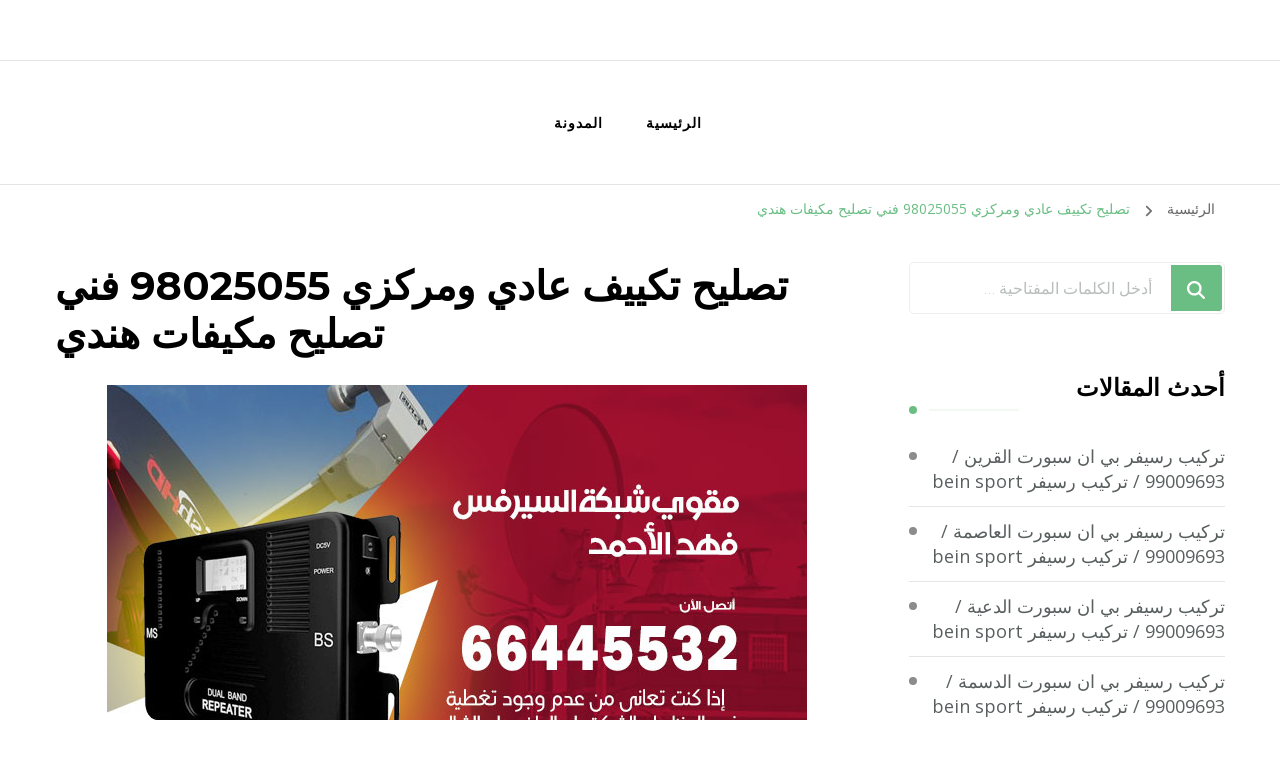

--- FILE ---
content_type: text/html; charset=UTF-8
request_url: https://word-express.net/conditioning-repair/
body_size: 17056
content:
<!DOCTYPE html><html dir="rtl" lang="ar"><head itemscope itemtype="http://schema.org/WebSite"><meta charset="UTF-8"><meta name="viewport" content="width=device-width, initial-scale=1"><link rel="profile" href="https://gmpg.org/xfn/11"><meta name='robots' content='index, follow, max-image-preview:large, max-snippet:-1, max-video-preview:-1' /><title>تصليح تكييف عادي ومركزي 98025055 فني تصليح مكيفات هندي - الكويت</title><link rel="canonical" href="https://word-express.net/conditioning-repair/" /><meta property="og:locale" content="ar_AR" /><meta property="og:type" content="article" /><meta property="og:title" content="تصليح تكييف عادي ومركزي 98025055 فني تصليح مكيفات هندي - الكويت" /><meta property="og:description" content="يعمل معلم تصليح المكيفات بالكويت على تصليح مكيفات شباك ويندو Window بالكامل, حيث يقوم بعملية تعبئة غاز للمكيف ثم فحص مواسير الغاز ومواسير التبريد, ثم عملية تنظيف كاملة لمروحة المكيف والضاغط والفلاتر من الداخل والخارج حتى يعود نظيفاً 100% ويعمل بأداء عالي. يقوم فني تكييف الكويت على تصليح مكيفات مركزي وعمل صيانة دورية لها على &hellip;" /><meta property="og:url" content="https://word-express.net/conditioning-repair/" /><meta property="og:site_name" content="الكويت" /><meta property="og:image" content="https://word-express.net/wp-content/uploads/2021/03/فهد-الأحمد-1.jpg" /><meta property="og:image:width" content="700" /><meta property="og:image:height" content="450" /><meta property="og:image:type" content="image/jpeg" /><meta name="twitter:card" content="summary_large_image" /><meta name="twitter:label1" content="وقت القراءة المُقدّر" /><meta name="twitter:data1" content="5 دقائق" /> <script type="application/ld+json" class="yoast-schema-graph">{"@context":"https://schema.org","@graph":[{"@type":"WebPage","@id":"https://word-express.net/conditioning-repair/","url":"https://word-express.net/conditioning-repair/","name":"تصليح تكييف عادي ومركزي 98025055 فني تصليح مكيفات هندي - الكويت","isPartOf":{"@id":"/#website"},"primaryImageOfPage":{"@id":"https://word-express.net/conditioning-repair/#primaryimage"},"image":{"@id":"https://word-express.net/conditioning-repair/#primaryimage"},"thumbnailUrl":"https://word-express.net/wp-content/uploads/2021/03/فهد-الأحمد-1.jpg","datePublished":"2022-06-24T19:02:40+00:00","dateModified":"2022-06-24T19:02:40+00:00","breadcrumb":{"@id":"https://word-express.net/conditioning-repair/#breadcrumb"},"inLanguage":"ar","potentialAction":[{"@type":"ReadAction","target":["https://word-express.net/conditioning-repair/"]}]},{"@type":"ImageObject","inLanguage":"ar","@id":"https://word-express.net/conditioning-repair/#primaryimage","url":"https://word-express.net/wp-content/uploads/2021/03/فهد-الأحمد-1.jpg","contentUrl":"https://word-express.net/wp-content/uploads/2021/03/فهد-الأحمد-1.jpg","width":700,"height":450,"caption":"تركيب مقوي سيرفس فهد الاحمد"},{"@type":"BreadcrumbList","@id":"https://word-express.net/conditioning-repair/#breadcrumb","itemListElement":[{"@type":"ListItem","position":1,"name":"الرئيسية","item":"https://word-express.net/"},{"@type":"ListItem","position":2,"name":"تصليح تكييف عادي ومركزي 98025055 فني تصليح مكيفات هندي"}]},{"@type":"WebSite","@id":"/#website","url":"/","name":"الكويت","description":"خدمات منزلية بالكويت شراء بيع فك نقل تركيب صيانة تصليح اثاث عفش","potentialAction":[{"@type":"SearchAction","target":{"@type":"EntryPoint","urlTemplate":"/?s={search_term_string}"},"query-input":"required name=search_term_string"}],"inLanguage":"ar"}]}</script> <link rel='dns-prefetch' href='//fonts.googleapis.com' /><link rel="alternate" type="application/rss+xml" title="الكويت &laquo; الخلاصة" href="https://word-express.net/feed/" /><link rel="alternate" type="application/rss+xml" title="الكويت &laquo; خلاصة التعليقات" href="https://word-express.net/comments/feed/" /><link rel="alternate" title="oEmbed (JSON)" type="application/json+oembed" href="https://word-express.net/wp-json/oembed/1.0/embed?url=https%3A%2F%2Fword-express.net%2Fconditioning-repair%2F" /><link rel="alternate" title="oEmbed (XML)" type="text/xml+oembed" href="https://word-express.net/wp-json/oembed/1.0/embed?url=https%3A%2F%2Fword-express.net%2Fconditioning-repair%2F&#038;format=xml" /><style id='wp-img-auto-sizes-contain-inline-css' type='text/css'>img:is([sizes=auto i],[sizes^="auto," i]){contain-intrinsic-size:3000px 1500px}
/*# sourceURL=wp-img-auto-sizes-contain-inline-css */</style><style id='wp-emoji-styles-inline-css' type='text/css'>img.wp-smiley, img.emoji {
		display: inline !important;
		border: none !important;
		box-shadow: none !important;
		height: 1em !important;
		width: 1em !important;
		margin: 0 0.07em !important;
		vertical-align: -0.1em !important;
		background: none !important;
		padding: 0 !important;
	}
/*# sourceURL=wp-emoji-styles-inline-css */</style><style id='wp-block-library-inline-css' type='text/css'>:root{--wp-block-synced-color:#7a00df;--wp-block-synced-color--rgb:122,0,223;--wp-bound-block-color:var(--wp-block-synced-color);--wp-editor-canvas-background:#ddd;--wp-admin-theme-color:#007cba;--wp-admin-theme-color--rgb:0,124,186;--wp-admin-theme-color-darker-10:#006ba1;--wp-admin-theme-color-darker-10--rgb:0,107,160.5;--wp-admin-theme-color-darker-20:#005a87;--wp-admin-theme-color-darker-20--rgb:0,90,135;--wp-admin-border-width-focus:2px}@media (min-resolution:192dpi){:root{--wp-admin-border-width-focus:1.5px}}.wp-element-button{cursor:pointer}:root .has-very-light-gray-background-color{background-color:#eee}:root .has-very-dark-gray-background-color{background-color:#313131}:root .has-very-light-gray-color{color:#eee}:root .has-very-dark-gray-color{color:#313131}:root .has-vivid-green-cyan-to-vivid-cyan-blue-gradient-background{background:linear-gradient(135deg,#00d084,#0693e3)}:root .has-purple-crush-gradient-background{background:linear-gradient(135deg,#34e2e4,#4721fb 50%,#ab1dfe)}:root .has-hazy-dawn-gradient-background{background:linear-gradient(135deg,#faaca8,#dad0ec)}:root .has-subdued-olive-gradient-background{background:linear-gradient(135deg,#fafae1,#67a671)}:root .has-atomic-cream-gradient-background{background:linear-gradient(135deg,#fdd79a,#004a59)}:root .has-nightshade-gradient-background{background:linear-gradient(135deg,#330968,#31cdcf)}:root .has-midnight-gradient-background{background:linear-gradient(135deg,#020381,#2874fc)}:root{--wp--preset--font-size--normal:16px;--wp--preset--font-size--huge:42px}.has-regular-font-size{font-size:1em}.has-larger-font-size{font-size:2.625em}.has-normal-font-size{font-size:var(--wp--preset--font-size--normal)}.has-huge-font-size{font-size:var(--wp--preset--font-size--huge)}.has-text-align-center{text-align:center}.has-text-align-left{text-align:left}.has-text-align-right{text-align:right}.has-fit-text{white-space:nowrap!important}#end-resizable-editor-section{display:none}.aligncenter{clear:both}.items-justified-left{justify-content:flex-start}.items-justified-center{justify-content:center}.items-justified-right{justify-content:flex-end}.items-justified-space-between{justify-content:space-between}.screen-reader-text{border:0;clip-path:inset(50%);height:1px;margin:-1px;overflow:hidden;padding:0;position:absolute;width:1px;word-wrap:normal!important}.screen-reader-text:focus{background-color:#ddd;clip-path:none;color:#444;display:block;font-size:1em;height:auto;left:5px;line-height:normal;padding:15px 23px 14px;text-decoration:none;top:5px;width:auto;z-index:100000}html :where(.has-border-color){border-style:solid}html :where([style*=border-top-color]){border-top-style:solid}html :where([style*=border-right-color]){border-right-style:solid}html :where([style*=border-bottom-color]){border-bottom-style:solid}html :where([style*=border-left-color]){border-left-style:solid}html :where([style*=border-width]){border-style:solid}html :where([style*=border-top-width]){border-top-style:solid}html :where([style*=border-right-width]){border-right-style:solid}html :where([style*=border-bottom-width]){border-bottom-style:solid}html :where([style*=border-left-width]){border-left-style:solid}html :where(img[class*=wp-image-]){height:auto;max-width:100%}:where(figure){margin:0 0 1em}html :where(.is-position-sticky){--wp-admin--admin-bar--position-offset:var(--wp-admin--admin-bar--height,0px)}@media screen and (max-width:600px){html :where(.is-position-sticky){--wp-admin--admin-bar--position-offset:0px}}

/*# sourceURL=wp-block-library-inline-css */</style><style id='global-styles-inline-css' type='text/css'>:root{--wp--preset--aspect-ratio--square: 1;--wp--preset--aspect-ratio--4-3: 4/3;--wp--preset--aspect-ratio--3-4: 3/4;--wp--preset--aspect-ratio--3-2: 3/2;--wp--preset--aspect-ratio--2-3: 2/3;--wp--preset--aspect-ratio--16-9: 16/9;--wp--preset--aspect-ratio--9-16: 9/16;--wp--preset--color--black: #000000;--wp--preset--color--cyan-bluish-gray: #abb8c3;--wp--preset--color--white: #ffffff;--wp--preset--color--pale-pink: #f78da7;--wp--preset--color--vivid-red: #cf2e2e;--wp--preset--color--luminous-vivid-orange: #ff6900;--wp--preset--color--luminous-vivid-amber: #fcb900;--wp--preset--color--light-green-cyan: #7bdcb5;--wp--preset--color--vivid-green-cyan: #00d084;--wp--preset--color--pale-cyan-blue: #8ed1fc;--wp--preset--color--vivid-cyan-blue: #0693e3;--wp--preset--color--vivid-purple: #9b51e0;--wp--preset--gradient--vivid-cyan-blue-to-vivid-purple: linear-gradient(135deg,rgb(6,147,227) 0%,rgb(155,81,224) 100%);--wp--preset--gradient--light-green-cyan-to-vivid-green-cyan: linear-gradient(135deg,rgb(122,220,180) 0%,rgb(0,208,130) 100%);--wp--preset--gradient--luminous-vivid-amber-to-luminous-vivid-orange: linear-gradient(135deg,rgb(252,185,0) 0%,rgb(255,105,0) 100%);--wp--preset--gradient--luminous-vivid-orange-to-vivid-red: linear-gradient(135deg,rgb(255,105,0) 0%,rgb(207,46,46) 100%);--wp--preset--gradient--very-light-gray-to-cyan-bluish-gray: linear-gradient(135deg,rgb(238,238,238) 0%,rgb(169,184,195) 100%);--wp--preset--gradient--cool-to-warm-spectrum: linear-gradient(135deg,rgb(74,234,220) 0%,rgb(151,120,209) 20%,rgb(207,42,186) 40%,rgb(238,44,130) 60%,rgb(251,105,98) 80%,rgb(254,248,76) 100%);--wp--preset--gradient--blush-light-purple: linear-gradient(135deg,rgb(255,206,236) 0%,rgb(152,150,240) 100%);--wp--preset--gradient--blush-bordeaux: linear-gradient(135deg,rgb(254,205,165) 0%,rgb(254,45,45) 50%,rgb(107,0,62) 100%);--wp--preset--gradient--luminous-dusk: linear-gradient(135deg,rgb(255,203,112) 0%,rgb(199,81,192) 50%,rgb(65,88,208) 100%);--wp--preset--gradient--pale-ocean: linear-gradient(135deg,rgb(255,245,203) 0%,rgb(182,227,212) 50%,rgb(51,167,181) 100%);--wp--preset--gradient--electric-grass: linear-gradient(135deg,rgb(202,248,128) 0%,rgb(113,206,126) 100%);--wp--preset--gradient--midnight: linear-gradient(135deg,rgb(2,3,129) 0%,rgb(40,116,252) 100%);--wp--preset--font-size--small: 13px;--wp--preset--font-size--medium: 20px;--wp--preset--font-size--large: 36px;--wp--preset--font-size--x-large: 42px;--wp--preset--spacing--20: 0.44rem;--wp--preset--spacing--30: 0.67rem;--wp--preset--spacing--40: 1rem;--wp--preset--spacing--50: 1.5rem;--wp--preset--spacing--60: 2.25rem;--wp--preset--spacing--70: 3.38rem;--wp--preset--spacing--80: 5.06rem;--wp--preset--shadow--natural: 6px 6px 9px rgba(0, 0, 0, 0.2);--wp--preset--shadow--deep: 12px 12px 50px rgba(0, 0, 0, 0.4);--wp--preset--shadow--sharp: 6px 6px 0px rgba(0, 0, 0, 0.2);--wp--preset--shadow--outlined: 6px 6px 0px -3px rgb(255, 255, 255), 6px 6px rgb(0, 0, 0);--wp--preset--shadow--crisp: 6px 6px 0px rgb(0, 0, 0);}:where(.is-layout-flex){gap: 0.5em;}:where(.is-layout-grid){gap: 0.5em;}body .is-layout-flex{display: flex;}.is-layout-flex{flex-wrap: wrap;align-items: center;}.is-layout-flex > :is(*, div){margin: 0;}body .is-layout-grid{display: grid;}.is-layout-grid > :is(*, div){margin: 0;}:where(.wp-block-columns.is-layout-flex){gap: 2em;}:where(.wp-block-columns.is-layout-grid){gap: 2em;}:where(.wp-block-post-template.is-layout-flex){gap: 1.25em;}:where(.wp-block-post-template.is-layout-grid){gap: 1.25em;}.has-black-color{color: var(--wp--preset--color--black) !important;}.has-cyan-bluish-gray-color{color: var(--wp--preset--color--cyan-bluish-gray) !important;}.has-white-color{color: var(--wp--preset--color--white) !important;}.has-pale-pink-color{color: var(--wp--preset--color--pale-pink) !important;}.has-vivid-red-color{color: var(--wp--preset--color--vivid-red) !important;}.has-luminous-vivid-orange-color{color: var(--wp--preset--color--luminous-vivid-orange) !important;}.has-luminous-vivid-amber-color{color: var(--wp--preset--color--luminous-vivid-amber) !important;}.has-light-green-cyan-color{color: var(--wp--preset--color--light-green-cyan) !important;}.has-vivid-green-cyan-color{color: var(--wp--preset--color--vivid-green-cyan) !important;}.has-pale-cyan-blue-color{color: var(--wp--preset--color--pale-cyan-blue) !important;}.has-vivid-cyan-blue-color{color: var(--wp--preset--color--vivid-cyan-blue) !important;}.has-vivid-purple-color{color: var(--wp--preset--color--vivid-purple) !important;}.has-black-background-color{background-color: var(--wp--preset--color--black) !important;}.has-cyan-bluish-gray-background-color{background-color: var(--wp--preset--color--cyan-bluish-gray) !important;}.has-white-background-color{background-color: var(--wp--preset--color--white) !important;}.has-pale-pink-background-color{background-color: var(--wp--preset--color--pale-pink) !important;}.has-vivid-red-background-color{background-color: var(--wp--preset--color--vivid-red) !important;}.has-luminous-vivid-orange-background-color{background-color: var(--wp--preset--color--luminous-vivid-orange) !important;}.has-luminous-vivid-amber-background-color{background-color: var(--wp--preset--color--luminous-vivid-amber) !important;}.has-light-green-cyan-background-color{background-color: var(--wp--preset--color--light-green-cyan) !important;}.has-vivid-green-cyan-background-color{background-color: var(--wp--preset--color--vivid-green-cyan) !important;}.has-pale-cyan-blue-background-color{background-color: var(--wp--preset--color--pale-cyan-blue) !important;}.has-vivid-cyan-blue-background-color{background-color: var(--wp--preset--color--vivid-cyan-blue) !important;}.has-vivid-purple-background-color{background-color: var(--wp--preset--color--vivid-purple) !important;}.has-black-border-color{border-color: var(--wp--preset--color--black) !important;}.has-cyan-bluish-gray-border-color{border-color: var(--wp--preset--color--cyan-bluish-gray) !important;}.has-white-border-color{border-color: var(--wp--preset--color--white) !important;}.has-pale-pink-border-color{border-color: var(--wp--preset--color--pale-pink) !important;}.has-vivid-red-border-color{border-color: var(--wp--preset--color--vivid-red) !important;}.has-luminous-vivid-orange-border-color{border-color: var(--wp--preset--color--luminous-vivid-orange) !important;}.has-luminous-vivid-amber-border-color{border-color: var(--wp--preset--color--luminous-vivid-amber) !important;}.has-light-green-cyan-border-color{border-color: var(--wp--preset--color--light-green-cyan) !important;}.has-vivid-green-cyan-border-color{border-color: var(--wp--preset--color--vivid-green-cyan) !important;}.has-pale-cyan-blue-border-color{border-color: var(--wp--preset--color--pale-cyan-blue) !important;}.has-vivid-cyan-blue-border-color{border-color: var(--wp--preset--color--vivid-cyan-blue) !important;}.has-vivid-purple-border-color{border-color: var(--wp--preset--color--vivid-purple) !important;}.has-vivid-cyan-blue-to-vivid-purple-gradient-background{background: var(--wp--preset--gradient--vivid-cyan-blue-to-vivid-purple) !important;}.has-light-green-cyan-to-vivid-green-cyan-gradient-background{background: var(--wp--preset--gradient--light-green-cyan-to-vivid-green-cyan) !important;}.has-luminous-vivid-amber-to-luminous-vivid-orange-gradient-background{background: var(--wp--preset--gradient--luminous-vivid-amber-to-luminous-vivid-orange) !important;}.has-luminous-vivid-orange-to-vivid-red-gradient-background{background: var(--wp--preset--gradient--luminous-vivid-orange-to-vivid-red) !important;}.has-very-light-gray-to-cyan-bluish-gray-gradient-background{background: var(--wp--preset--gradient--very-light-gray-to-cyan-bluish-gray) !important;}.has-cool-to-warm-spectrum-gradient-background{background: var(--wp--preset--gradient--cool-to-warm-spectrum) !important;}.has-blush-light-purple-gradient-background{background: var(--wp--preset--gradient--blush-light-purple) !important;}.has-blush-bordeaux-gradient-background{background: var(--wp--preset--gradient--blush-bordeaux) !important;}.has-luminous-dusk-gradient-background{background: var(--wp--preset--gradient--luminous-dusk) !important;}.has-pale-ocean-gradient-background{background: var(--wp--preset--gradient--pale-ocean) !important;}.has-electric-grass-gradient-background{background: var(--wp--preset--gradient--electric-grass) !important;}.has-midnight-gradient-background{background: var(--wp--preset--gradient--midnight) !important;}.has-small-font-size{font-size: var(--wp--preset--font-size--small) !important;}.has-medium-font-size{font-size: var(--wp--preset--font-size--medium) !important;}.has-large-font-size{font-size: var(--wp--preset--font-size--large) !important;}.has-x-large-font-size{font-size: var(--wp--preset--font-size--x-large) !important;}
/*# sourceURL=global-styles-inline-css */</style><style id='classic-theme-styles-inline-css' type='text/css'>/*! This file is auto-generated */
.wp-block-button__link{color:#fff;background-color:#32373c;border-radius:9999px;box-shadow:none;text-decoration:none;padding:calc(.667em + 2px) calc(1.333em + 2px);font-size:1.125em}.wp-block-file__button{background:#32373c;color:#fff;text-decoration:none}
/*# sourceURL=/wp-includes/css/classic-themes.min.css */</style><link rel='stylesheet' id='contact-form-7-css' href='https://word-express.net/wp-content/cache/autoptimize/autoptimize_single_64ac31699f5326cb3c76122498b76f66.php?ver=6.1.1' type='text/css' media='all' /><link rel='stylesheet' id='contact-form-7-rtl-css' href='https://word-express.net/wp-content/cache/autoptimize/autoptimize_single_3ae045c00f92fc31d3585fe7f975412d.php?ver=6.1.1' type='text/css' media='all' /><link rel='stylesheet' id='owl-carousel-css' href='https://word-express.net/wp-content/themes/blossom-coach/css/owl.carousel.min.css?ver=2.2.1' type='text/css' media='all' /><link rel='stylesheet' id='animate-css' href='https://word-express.net/wp-content/themes/blossom-coach/css/animate.min.css?ver=3.5.2' type='text/css' media='all' /><link rel='stylesheet' id='blossom-coach-google-fonts-css' href='https://fonts.googleapis.com/css?family=Open+Sans%3A300%2Cregular%2C500%2C600%2C700%2C800%2C300italic%2Citalic%2C500italic%2C600italic%2C700italic%2C800italic%7CMontserrat%3A100%2C200%2C300%2Cregular%2C500%2C600%2C700%2C800%2C900%2C100italic%2C200italic%2C300italic%2Citalic%2C500italic%2C600italic%2C700italic%2C800italic%2C900italic%7CMontserrat%3A700' type='text/css' media='all' /><link rel='stylesheet' id='blossom-health-coach-parent-style-css' href='https://word-express.net/wp-content/cache/autoptimize/autoptimize_single_ab647ce3ab584654a6a3777773d69562.php?ver=6.9' type='text/css' media='all' /><link rel='stylesheet' id='blossom-coach-css' href='https://word-express.net/wp-content/cache/autoptimize/autoptimize_single_99166c35a35dc8a5a8071eeef0637134.php?ver=1.1.2' type='text/css' media='all' /><style id='blossom-coach-inline-css' type='text/css'>:root {
        --primary-font: Open Sans;
        --secondary-font: Montserrat;
    }
    
    .site-title, 
    .site-title-wrap .site-title{
        font-size   : 40px;
        font-family : Montserrat;
        font-weight : 700;
        font-style  : normal;
    }
    
    section#wheeloflife_section {
        background-color: #e6f3e9;
    }
/*# sourceURL=blossom-coach-inline-css */</style><link rel='stylesheet' id='wp-block-paragraph-rtl-css' href='https://word-express.net/wp-includes/blocks/paragraph/style-rtl.min.css?ver=6.9' type='text/css' media='all' /> <script type="text/javascript" src="https://word-express.net/wp-includes/js/jquery/jquery.min.js?ver=3.7.1" id="jquery-core-js"></script> <script defer type="text/javascript" src="https://word-express.net/wp-includes/js/jquery/jquery-migrate.min.js?ver=3.4.1" id="jquery-migrate-js"></script> <link rel="https://api.w.org/" href="https://word-express.net/wp-json/" /><link rel="alternate" title="JSON" type="application/json" href="https://word-express.net/wp-json/wp/v2/pages/570" /><link rel="EditURI" type="application/rsd+xml" title="RSD" href="https://word-express.net/xmlrpc.php?rsd" /><meta name="generator" content="WordPress 6.9" /><link rel='shortlink' href='https://word-express.net/?p=570' /> <style id="custom-logo-css" type="text/css">.site-title, .site-description {
				position: absolute;
				clip-path: inset(50%);
			}</style><style type="text/css">.recentcomments a{display:inline !important;padding:0 !important;margin:0 !important;}</style></head><body data-rsssl=1 class="rtl wp-singular page-template-default page page-id-570 wp-theme-blossom-coach wp-child-theme-blossom-health-coach style1 underline rightsidebar" itemscope itemtype="http://schema.org/WebPage"><div id="page" class="site"><a aria-label="التخطي إلى المحتوى" class="skip-link screen-reader-text" href="#acc-content">التجاوز إلى المحتوى</a><header id="masthead" class="site-header" itemscope itemtype="http://schema.org/WPHeader"><div class="header-t"><div class="wrapper"><div class="header-social"></div><div class="site-branding" itemscope itemtype="http://schema.org/Organization"><p class="site-title" itemprop="name"><a href="https://word-express.net/" rel="home" itemprop="url">الكويت</a></p><p class="site-description">خدمات منزلية بالكويت شراء بيع فك نقل تركيب صيانة تصليح اثاث عفش</p></div><div class="top-right"></div></div></div><div class="main-header"><div class="wrapper"><div class="menu-wrap"><nav id="site-navigation" class="main-navigation" itemscope itemtype="http://schema.org/SiteNavigationElement"> <button type="button" class="toggle-button" data-toggle-target=".main-menu-modal" data-toggle-body-class="showing-main-menu-modal" aria-expanded="false" data-set-focus=".close-main-nav-toggle" aria-label="التنقل الخاص بالجوال"> <span class="toggle-bar"></span> <span class="toggle-bar"></span> <span class="toggle-bar"></span> </button><div class="primary-menu-list main-menu-modal cover-modal" data-modal-target-string=".main-menu-modal"> <button class="close close-main-nav-toggle" data-toggle-target=".main-menu-modal" data-toggle-body-class="showing-main-menu-modal" aria-expanded="false" data-set-focus=".main-menu-modal" aria-label="التنقل الخاص بالجوال"><span></span></button><div class="mobile-menu" aria-label="الجوال"><div class="menu-%d8%a3%d8%b3%d8%a7%d8%b3%d9%8a-container"><ul id="primary-menu" class="menu main-menu-modal"><li id="menu-item-10" class="menu-item menu-item-type-post_type menu-item-object-page menu-item-home menu-item-10"><a href="https://word-express.net/">الرئيسية</a></li><li id="menu-item-11" class="menu-item menu-item-type-post_type menu-item-object-page menu-item-11"><a href="https://word-express.net/%d8%a7%d9%84%d9%85%d8%af%d9%88%d9%86%d8%a9/">المدونة</a></li></ul></div></div></div></nav></div></div></div></header><div class="breadcrumb-wrapper"><div class="wrapper"><div id="crumbs" itemscope itemtype="http://schema.org/BreadcrumbList"> <span itemprop="itemListElement" itemscope itemtype="http://schema.org/ListItem"> <a itemprop="item" href="https://word-express.net"><span itemprop="name">الرئيسية</span></a><meta itemprop="position" content="1" /> <span class="separator"><i class="fa fa-angle-right"></i></span> </span><span class="current" itemprop="itemListElement" itemscope itemtype="http://schema.org/ListItem"><a itemprop="item" href="https://word-express.net/conditioning-repair/"><span itemprop="name">تصليح تكييف عادي ومركزي 98025055 فني تصليح مكيفات هندي</span></a><meta itemprop="position" content="2" /></span></div></div></div><div id="acc-content"><div id="content" class="site-content"><div class="wrapper"><div id="primary" class="content-area"><main id="main" class="site-main"><article id="post-570" class="post-570 page type-page status-publish has-post-thumbnail hentry"><header class="page-header"><h1 class="entry-title">تصليح تكييف عادي ومركزي 98025055 فني تصليح مكيفات هندي</h1></header><figure class="post-thumbnail"><img width="700" height="450" src="https://word-express.net/wp-content/uploads/2021/03/فهد-الأحمد-1.jpg" class="attachment-blossom-coach-with-sidebar size-blossom-coach-with-sidebar wp-post-image" alt="تركيب مقوي سيرفس فهد الاحمد" itemprop="image" decoding="async" fetchpriority="high" srcset="https://word-express.net/wp-content/uploads/2021/03/فهد-الأحمد-1.jpg 700w, https://word-express.net/wp-content/uploads/2021/03/فهد-الأحمد-1-300x193.jpg 300w, https://word-express.net/wp-content/uploads/2021/03/فهد-الأحمد-1-93x60.jpg 93w" sizes="(max-width: 700px) 100vw, 700px" /></figure></figure><div class="entry-content" itemprop="text"><p>يعمل معلم تصليح المكيفات بالكويت على تصليح مكيفات شباك ويندو Window بالكامل, حيث يقوم بعملية تعبئة غاز للمكيف ثم فحص مواسير الغاز ومواسير التبريد, ثم عملية تنظيف كاملة لمروحة المكيف والضاغط والفلاتر من الداخل والخارج حتى يعود نظيفاً 100% ويعمل بأداء عالي.</p><p>يقوم فني تكييف الكويت على تصليح مكيفات مركزي وعمل صيانة دورية لها على مدار العالم, للتأكد من جودة عملها وتبريدها, حيث يقوم بعملية صيانة وحدات تكييف مركزي مع تنظيف الدكتات و تعبئة غاز تبريد وتنظيف الفلاتر والتأكد من الضاغط, ورشة تصليح المكيفات متاحة 24 ساعة.</p> <a href="http://maps.google.com/url?q=https://ads-kuwait.net/conditioning-repair/">http://maps.google.com/url?q=https://ads-kuwait.net/conditioning-repair/</a> <a href="http://google.de/url?q=https://ads-kuwait.net/conditioning-repair/">http://google.de/url?q=https://ads-kuwait.net/conditioning-repair/</a> <a href="http://google.co.jp/url?q=https://ads-kuwait.net/conditioning-repair/">http://google.co.jp/url?q=https://ads-kuwait.net/conditioning-repair/</a> <a href="http://google.fr/url?q=https://ads-kuwait.net/conditioning-repair/">http://google.fr/url?q=https://ads-kuwait.net/conditioning-repair/</a> <a href="http://google.co.uk/url?q=https://ads-kuwait.net/conditioning-repair/">http://google.co.uk/url?q=https://ads-kuwait.net/conditioning-repair/</a> <a href="http://google.it/url?q=https://ads-kuwait.net/conditioning-repair/">http://google.it/url?q=https://ads-kuwait.net/conditioning-repair/</a> <a href="http://google.es/url?q=https://ads-kuwait.net/conditioning-repair/">http://google.es/url?q=https://ads-kuwait.net/conditioning-repair/</a> <a href="http://google.pl/url?q=https://ads-kuwait.net/conditioning-repair/">http://google.pl/url?q=https://ads-kuwait.net/conditioning-repair/</a> <a href="http://google.nl/url?q=https://ads-kuwait.net/conditioning-repair/">http://google.nl/url?q=https://ads-kuwait.net/conditioning-repair/</a> <a href="http://google.ca/url?q=https://ads-kuwait.net/conditioning-repair/">http://google.ca/url?q=https://ads-kuwait.net/conditioning-repair/</a> <a href="https://www.google.it/url?sa=t&#038;url=https://ads-kuwait.net/conditioning-repair/">https://www.google.it/url?sa=t&#038;url=https://ads-kuwait.net/conditioning-repair/</a> <a href="http://maps.google.com/url?sa=t&#038;url=https://ads-kuwait.net/conditioning-repair/">http://maps.google.com/url?sa=t&#038;url=https://ads-kuwait.net/conditioning-repair/</a> <a href="https://plus.google.com/url?sa=t&#038;url=https://ads-kuwait.net/conditioning-repair/">https://plus.google.com/url?sa=t&#038;url=https://ads-kuwait.net/conditioning-repair/</a> <a href="https://www.google.de/url?sa=t&#038;url=https://ads-kuwait.net/conditioning-repair/">https://www.google.de/url?sa=t&#038;url=https://ads-kuwait.net/conditioning-repair/</a> <a href="http://www.google.co.uk/url?sa=t&#038;url=https://ads-kuwait.net/conditioning-repair/">http://www.google.co.uk/url?sa=t&#038;url=https://ads-kuwait.net/conditioning-repair/</a> <a href="http://www.google.com.br/url?sa=t&#038;url=https://ads-kuwait.net/conditioning-repair/">http://www.google.com.br/url?sa=t&#038;url=https://ads-kuwait.net/conditioning-repair/</a> <a href="https://images.google.hu/url?sa=t&#038;url=https://ads-kuwait.net/conditioning-repair/">https://images.google.hu/url?sa=t&#038;url=https://ads-kuwait.net/conditioning-repair/</a> <a href="https://maps.google.co.id/url?sa=t&#038;url=https://ads-kuwait.net/conditioning-repair/">https://maps.google.co.id/url?sa=t&#038;url=https://ads-kuwait.net/conditioning-repair/</a> <a href="http://www.google.co.in/url?sa=t&#038;url=https://ads-kuwait.net/conditioning-repair/">http://www.google.co.in/url?sa=t&#038;url=https://ads-kuwait.net/conditioning-repair/</a> <a href="http://maps.google.co.jp/url?sa=t&#038;url=https://ads-kuwait.net/conditioning-repair/">http://maps.google.co.jp/url?sa=t&#038;url=https://ads-kuwait.net/conditioning-repair/</a> <a href="http://www.google.com.mx/url?sa=t&#038;url=https://ads-kuwait.net/conditioning-repair/">http://www.google.com.mx/url?sa=t&#038;url=https://ads-kuwait.net/conditioning-repair/</a> <a href="https://www.google.com.ph/url?sa=t&#038;url=https://ads-kuwait.net/conditioning-repair/">https://www.google.com.ph/url?sa=t&#038;url=https://ads-kuwait.net/conditioning-repair/</a> <a href="https://maps.google.co.th/url?sa=t&#038;url=https://ads-kuwait.net/conditioning-repair/">https://maps.google.co.th/url?sa=t&#038;url=https://ads-kuwait.net/conditioning-repair/</a> <a href="https://images.google.com.tw/url?sa=t&#038;url=https://ads-kuwait.net/conditioning-repair/">https://images.google.com.tw/url?sa=t&#038;url=https://ads-kuwait.net/conditioning-repair/</a> <a href="http://images.google.com.au/url?sa=t&#038;url=https://ads-kuwait.net/conditioning-repair/">http://images.google.com.au/url?sa=t&#038;url=https://ads-kuwait.net/conditioning-repair/</a> <a href="https://www.google.be/url?sa=t&#038;url=https://ads-kuwait.net/conditioning-repair/">https://www.google.be/url?sa=t&#038;url=https://ads-kuwait.net/conditioning-repair/</a> <a href="http://www.google.ch/url?sa=t&#038;url=https://ads-kuwait.net/conditioning-repair/">http://www.google.ch/url?sa=t&#038;url=https://ads-kuwait.net/conditioning-repair/</a> <a href="http://www.google.es/url?sa=t&#038;url=https://ads-kuwait.net/conditioning-repair/">http://www.google.es/url?sa=t&#038;url=https://ads-kuwait.net/conditioning-repair/</a> <a href="https://images.google.fi/url?sa=t&#038;url=https://ads-kuwait.net/conditioning-repair/">https://images.google.fi/url?sa=t&#038;url=https://ads-kuwait.net/conditioning-repair/</a> <a href="http://images.google.gr/url?sa=t&#038;url=https://ads-kuwait.net/conditioning-repair/">http://images.google.gr/url?sa=t&#038;url=https://ads-kuwait.net/conditioning-repair/</a> <a href="http://images.google.nl/url?sa=t&#038;url=https://ads-kuwait.net/conditioning-repair/">http://images.google.nl/url?sa=t&#038;url=https://ads-kuwait.net/conditioning-repair/</a> <a href="http://www.google.no/url?sa=t&#038;url=https://ads-kuwait.net/conditioning-repair/">http://www.google.no/url?sa=t&#038;url=https://ads-kuwait.net/conditioning-repair/</a> <a href="https://www.google.ca/url?sa=t&#038;url=https://ads-kuwait.net/conditioning-repair/">https://www.google.ca/url?sa=t&#038;url=https://ads-kuwait.net/conditioning-repair/</a> <a href="http://www.google.fr/url?sa=t&#038;url=https://ads-kuwait.net/conditioning-repair/">http://www.google.fr/url?sa=t&#038;url=https://ads-kuwait.net/conditioning-repair/</a> <a href="https://www.google.pl/url?sa=t&#038;url=https://ads-kuwait.net/conditioning-repair/">https://www.google.pl/url?sa=t&#038;url=https://ads-kuwait.net/conditioning-repair/</a> <a href="http://images.google.com.co/url?sa=t&#038;url=https://ads-kuwait.net/conditioning-repair/">http://images.google.com.co/url?sa=t&#038;url=https://ads-kuwait.net/conditioning-repair/</a> <a href="http://images.google.hr/url?sa=t&#038;url=https://ads-kuwait.net/conditioning-repair/">http://images.google.hr/url?sa=t&#038;url=https://ads-kuwait.net/conditioning-repair/</a> <a href="https://images.google.co.il/url?sa=t&#038;url=https://ads-kuwait.net/conditioning-repair/">https://images.google.co.il/url?sa=t&#038;url=https://ads-kuwait.net/conditioning-repair/</a> <a href="http://maps.google.com.my/url?sa=t&#038;url=https://ads-kuwait.net/conditioning-repair/">http://maps.google.com.my/url?sa=t&#038;url=https://ads-kuwait.net/conditioning-repair/</a> <a href="https://images.google.co.nz/url?sa=t&#038;url=https://ads-kuwait.net/conditioning-repair/">https://images.google.co.nz/url?sa=t&#038;url=https://ads-kuwait.net/conditioning-repair/</a> <a href="https://www.google.com.pe/url?sa=t&#038;url=https://ads-kuwait.net/conditioning-repair/">https://www.google.com.pe/url?sa=t&#038;url=https://ads-kuwait.net/conditioning-repair/</a> <a href="https://maps.google.com.sa/url?sa=t&#038;url=https://ads-kuwait.net/conditioning-repair/">https://maps.google.com.sa/url?sa=t&#038;url=https://ads-kuwait.net/conditioning-repair/</a> <a href="http://www.google.com.tr/url?sa=t&#038;url=https://ads-kuwait.net/conditioning-repair/">http://www.google.com.tr/url?sa=t&#038;url=https://ads-kuwait.net/conditioning-repair/</a> <a href="https://images.google.co.za/url?sa=t&#038;url=https://ads-kuwait.net/conditioning-repair/">https://images.google.co.za/url?sa=t&#038;url=https://ads-kuwait.net/conditioning-repair/</a> <a href="http://www.google.ae/url?sa=t&#038;url=https://ads-kuwait.net/conditioning-repair/">http://www.google.ae/url?sa=t&#038;url=https://ads-kuwait.net/conditioning-repair/</a> <a href="http://images.google.bg/url?sa=t&#038;url=https://ads-kuwait.net/conditioning-repair/">http://images.google.bg/url?sa=t&#038;url=https://ads-kuwait.net/conditioning-repair/</a> <a href="http://www.google.cl/url?sa=t&#038;url=https://ads-kuwait.net/conditioning-repair/">http://www.google.cl/url?sa=t&#038;url=https://ads-kuwait.net/conditioning-repair/</a> <a href="https://ipv4.google.com/url?sa=t&#038;url=https://ads-kuwait.net/conditioning-repair/">https://ipv4.google.com/url?sa=t&#038;url=https://ads-kuwait.net/conditioning-repair/</a> <a href="http://images.google.dk/url?sa=t&#038;url=https://ads-kuwait.net/conditioning-repair/">http://images.google.dk/url?sa=t&#038;url=https://ads-kuwait.net/conditioning-repair/</a> <a href="https://images.google.ee/url?sa=t&#038;url=https://ads-kuwait.net/conditioning-repair/">https://images.google.ee/url?sa=t&#038;url=https://ads-kuwait.net/conditioning-repair/</a> <a href="https://images.google.com.hk/url?sa=t&#038;url=https://ads-kuwait.net/conditioning-repair/">https://images.google.com.hk/url?sa=t&#038;url=https://ads-kuwait.net/conditioning-repair/</a> <a href="https://maps.google.ie/url?sa=t&#038;url=https://ads-kuwait.net/conditioning-repair/">https://maps.google.ie/url?sa=t&#038;url=https://ads-kuwait.net/conditioning-repair/</a> <a href="https://images.google.lt/url?sa=t&#038;url=https://ads-kuwait.net/conditioning-repair/">https://images.google.lt/url?sa=t&#038;url=https://ads-kuwait.net/conditioning-repair/</a> <a href="https://www.google.com.pk/url?sa=t&#038;url=https://ads-kuwait.net/conditioning-repair/">https://www.google.com.pk/url?sa=t&#038;url=https://ads-kuwait.net/conditioning-repair/</a> <a href="http://images.google.pt/url?sa=t&#038;url=https://ads-kuwait.net/conditioning-repair/">http://images.google.pt/url?sa=t&#038;url=https://ads-kuwait.net/conditioning-repair/</a> <a href="https://images.google.ro/url?sa=t&#038;url=https://ads-kuwait.net/conditioning-repair/">https://images.google.ro/url?sa=t&#038;url=https://ads-kuwait.net/conditioning-repair/</a> <a href="https://images.google.rs/url?sa=t&#038;url=https://ads-kuwait.net/conditioning-repair/">https://images.google.rs/url?sa=t&#038;url=https://ads-kuwait.net/conditioning-repair/</a> <a href="https://images.google.ru/url?sa=t&#038;url=https://ads-kuwait.net/conditioning-repair/">https://images.google.ru/url?sa=t&#038;url=https://ads-kuwait.net/conditioning-repair/</a> <a href="https://images.google.se/url?sa=t&#038;url=https://ads-kuwait.net/conditioning-repair/">https://images.google.se/url?sa=t&#038;url=https://ads-kuwait.net/conditioning-repair/</a> <a href="http://images.google.si/url?sa=t&#038;url=https://ads-kuwait.net/conditioning-repair/">http://images.google.si/url?sa=t&#038;url=https://ads-kuwait.net/conditioning-repair/</a> <a href="https://images.google.sk/url?sa=t&#038;url=https://ads-kuwait.net/conditioning-repair/">https://images.google.sk/url?sa=t&#038;url=https://ads-kuwait.net/conditioning-repair/</a> <a href="https://images.google.com.ua/url?sa=t&#038;url=https://ads-kuwait.net/conditioning-repair/">https://images.google.com.ua/url?sa=t&#038;url=https://ads-kuwait.net/conditioning-repair/</a> <a href="http://www.google.com.vn/url?sa=t&#038;url=https://ads-kuwait.net/conditioning-repair/">http://www.google.com.vn/url?sa=t&#038;url=https://ads-kuwait.net/conditioning-repair/</a> <a href="http://www.google.at/url?sa=t&#038;url=https://ads-kuwait.net/conditioning-repair/">http://www.google.at/url?sa=t&#038;url=https://ads-kuwait.net/conditioning-repair/</a> <a href="http://images.google.com/url?sa=t&#038;url=https://ads-kuwait.net/conditioning-repair/">http://images.google.com/url?sa=t&#038;url=https://ads-kuwait.net/conditioning-repair/</a> <a href="https://www.google.cz/url?sa=t&#038;url=https://ads-kuwait.net/conditioning-repair/">https://www.google.cz/url?sa=t&#038;url=https://ads-kuwait.net/conditioning-repair/</a> <a href="http://www.google.co.ao/url?sa=t&#038;url=https://ads-kuwait.net/conditioning-repair/">http://www.google.co.ao/url?sa=t&#038;url=https://ads-kuwait.net/conditioning-repair/</a> <a href="http://www.google.com.bn/url?sa=t&#038;url=https://ads-kuwait.net/conditioning-repair/">http://www.google.com.bn/url?sa=t&#038;url=https://ads-kuwait.net/conditioning-repair/</a> <a href="https://www.google.com.bo/url?sa=t&#038;url=https://ads-kuwait.net/conditioning-repair/">https://www.google.com.bo/url?sa=t&#038;url=https://ads-kuwait.net/conditioning-repair/</a> <a href="https://images.google.co.bw/url?sa=t&#038;url=https://ads-kuwait.net/conditioning-repair/">https://images.google.co.bw/url?sa=t&#038;url=https://ads-kuwait.net/conditioning-repair/</a> <a href="http://maps.google.com.bz/url?sa=t&#038;url=https://ads-kuwait.net/conditioning-repair/">http://maps.google.com.bz/url?sa=t&#038;url=https://ads-kuwait.net/conditioning-repair/</a> <a href="http://images.google.cat/url?sa=t&#038;url=https://ads-kuwait.net/conditioning-repair/">http://images.google.cat/url?sa=t&#038;url=https://ads-kuwait.net/conditioning-repair/</a> <a href="https://images.google.co.ck/url?sa=t&#038;url=https://ads-kuwait.net/conditioning-repair/">https://images.google.co.ck/url?sa=t&#038;url=https://ads-kuwait.net/conditioning-repair/</a> <a href="https://images.google.com.do/url?sa=t&#038;url=https://ads-kuwait.net/conditioning-repair/">https://images.google.com.do/url?sa=t&#038;url=https://ads-kuwait.net/conditioning-repair/</a> <a href="http://maps.google.com.fj/url?sa=t&#038;url=https://ads-kuwait.net/conditioning-repair/">http://maps.google.com.fj/url?sa=t&#038;url=https://ads-kuwait.net/conditioning-repair/</a> <a href="http://www.google.com.gt/url?sa=t&#038;url=https://ads-kuwait.net/conditioning-repair/">http://www.google.com.gt/url?sa=t&#038;url=https://ads-kuwait.net/conditioning-repair/</a> <a href="http://maps.google.hn/url?sa=t&#038;url=https://ads-kuwait.net/conditioning-repair/">http://maps.google.hn/url?sa=t&#038;url=https://ads-kuwait.net/conditioning-repair/</a> <a href="https://images.google.ht/url?sa=t&#038;url=https://ads-kuwait.net/conditioning-repair/">https://images.google.ht/url?sa=t&#038;url=https://ads-kuwait.net/conditioning-repair/</a> <a href="https://images.google.im/url?sa=t&#038;url=https://ads-kuwait.net/conditioning-repair/">https://images.google.im/url?sa=t&#038;url=https://ads-kuwait.net/conditioning-repair/</a> <a href="https://images.google.je/url?sa=t&#038;url=https://ads-kuwait.net/conditioning-repair/">https://images.google.je/url?sa=t&#038;url=https://ads-kuwait.net/conditioning-repair/</a> <a href="http://www.google.com.jm/url?sa=t&#038;url=https://ads-kuwait.net/conditioning-repair/">http://www.google.com.jm/url?sa=t&#038;url=https://ads-kuwait.net/conditioning-repair/</a> <a href="http://maps.google.kg/url?sa=t&#038;url=https://ads-kuwait.net/conditioning-repair/">http://maps.google.kg/url?sa=t&#038;url=https://ads-kuwait.net/conditioning-repair/</a> <a href="https://images.google.com.kh/url?sa=t&#038;url=https://ads-kuwait.net/conditioning-repair/">https://images.google.com.kh/url?sa=t&#038;url=https://ads-kuwait.net/conditioning-repair/</a> <a href="http://maps.google.com.kw/url?sa=t&#038;url=https://ads-kuwait.net/conditioning-repair/">http://maps.google.com.kw/url?sa=t&#038;url=https://ads-kuwait.net/conditioning-repair/</a> <a href="https://www.google.kz/url?sa=t&#038;url=https://ads-kuwait.net/conditioning-repair/">https://www.google.kz/url?sa=t&#038;url=https://ads-kuwait.net/conditioning-repair/</a> <a href="http://www.google.com.ly/url?sa=t&#038;url=https://ads-kuwait.net/conditioning-repair/">http://www.google.com.ly/url?sa=t&#038;url=https://ads-kuwait.net/conditioning-repair/</a> <a href="http://images.google.com.mm/url?sa=t&#038;url=https://ads-kuwait.net/conditioning-repair/">http://images.google.com.mm/url?sa=t&#038;url=https://ads-kuwait.net/conditioning-repair/</a> <a href="http://www.google.co.mz/url?sa=t&#038;url=https://ads-kuwait.net/conditioning-repair/">http://www.google.co.mz/url?sa=t&#038;url=https://ads-kuwait.net/conditioning-repair/</a> <a href="http://maps.google.com.ni/url?sa=t&#038;url=https://ads-kuwait.net/conditioning-repair/">http://maps.google.com.ni/url?sa=t&#038;url=https://ads-kuwait.net/conditioning-repair/</a> <a href="http://images.google.com.om/url?sa=t&#038;url=https://ads-kuwait.net/conditioning-repair/">http://images.google.com.om/url?sa=t&#038;url=https://ads-kuwait.net/conditioning-repair/</a> <a href="https://maps.google.com.sb/url?sa=t&#038;url=https://ads-kuwait.net/conditioning-repair/">https://maps.google.com.sb/url?sa=t&#038;url=https://ads-kuwait.net/conditioning-repair/</a> <a href="http://maps.google.com.sv/url?sa=t&#038;url=https://ads-kuwait.net/conditioning-repair/">http://maps.google.com.sv/url?sa=t&#038;url=https://ads-kuwait.net/conditioning-repair/</a> <a href="http://images.google.co.tz/url?sa=t&#038;url=https://ads-kuwait.net/conditioning-repair/">http://images.google.co.tz/url?sa=t&#038;url=https://ads-kuwait.net/conditioning-repair/</a> <a href="http://maps.google.co.ug/url?sa=t&#038;url=https://ads-kuwait.net/conditioning-repair/">http://maps.google.co.ug/url?sa=t&#038;url=https://ads-kuwait.net/conditioning-repair/</a> <a href="https://images.google.com.vc/url?sa=t&#038;url=https://ads-kuwait.net/conditioning-repair/">https://images.google.com.vc/url?sa=t&#038;url=https://ads-kuwait.net/conditioning-repair/</a> <a href="http://maps.google.co.vi/url?sa=t&#038;url=https://ads-kuwait.net/conditioning-repair/">http://maps.google.co.vi/url?sa=t&#038;url=https://ads-kuwait.net/conditioning-repair/</a> <a href="https://www.google.co.zw/url?sa=t&#038;url=https://ads-kuwait.net/conditioning-repair/">https://www.google.co.zw/url?sa=t&#038;url=https://ads-kuwait.net/conditioning-repair/</a> <a href="https://images.google.ac/url?sa=t&#038;url=https://ads-kuwait.net/conditioning-repair/">https://images.google.ac/url?sa=t&#038;url=https://ads-kuwait.net/conditioning-repair/</a> <a href="http://www.google.ad/url?sa=t&#038;url=https://ads-kuwait.net/conditioning-repair/">http://www.google.ad/url?sa=t&#038;url=https://ads-kuwait.net/conditioning-repair/</a> <a href="https://images.google.com.af/url?sa=t&#038;url=https://ads-kuwait.net/conditioning-repair/">https://images.google.com.af/url?sa=t&#038;url=https://ads-kuwait.net/conditioning-repair/</a> <a href="https://images.google.com.ag/url?sa=t&#038;url=https://ads-kuwait.net/conditioning-repair/">https://images.google.com.ag/url?sa=t&#038;url=https://ads-kuwait.net/conditioning-repair/</a> <a href="http://images.google.com.ai/url?sa=t&#038;url=https://ads-kuwait.net/conditioning-repair/">http://images.google.com.ai/url?sa=t&#038;url=https://ads-kuwait.net/conditioning-repair/</a> <a href="http://images.google.al/url?sa=t&#038;url=https://ads-kuwait.net/conditioning-repair/">http://images.google.al/url?sa=t&#038;url=https://ads-kuwait.net/conditioning-repair/</a> <a href="https://images.google.am/url?sa=t&#038;url=https://ads-kuwait.net/conditioning-repair/">https://images.google.am/url?sa=t&#038;url=https://ads-kuwait.net/conditioning-repair/</a> <a href="https://images.google.as/url?sa=t&#038;url=https://ads-kuwait.net/conditioning-repair/">https://images.google.as/url?sa=t&#038;url=https://ads-kuwait.net/conditioning-repair/</a> <a href="https://www.google.az/url?sa=t&#038;url=https://ads-kuwait.net/conditioning-repair/">https://www.google.az/url?sa=t&#038;url=https://ads-kuwait.net/conditioning-repair/</a> <a href="https://images.google.ba/url?sa=t&#038;url=https://ads-kuwait.net/conditioning-repair/">https://images.google.ba/url?sa=t&#038;url=https://ads-kuwait.net/conditioning-repair/</a> <a href="http://www.google.bf/url?sa=t&#038;url=https://ads-kuwait.net/conditioning-repair/">http://www.google.bf/url?sa=t&#038;url=https://ads-kuwait.net/conditioning-repair/</a> <a href="https://www.google.bi/url?sa=t&#038;url=https://ads-kuwait.net/conditioning-repair/">https://www.google.bi/url?sa=t&#038;url=https://ads-kuwait.net/conditioning-repair/</a> <a href="https://www.google.bj/url?sa=t&#038;url=https://ads-kuwait.net/conditioning-repair/">https://www.google.bj/url?sa=t&#038;url=https://ads-kuwait.net/conditioning-repair/</a> <a href="https://images.google.bs/url?sa=t&#038;url=https://ads-kuwait.net/conditioning-repair/">https://images.google.bs/url?sa=t&#038;url=https://ads-kuwait.net/conditioning-repair/</a> <a href="http://www.google.bt/url?sa=t&#038;url=https://ads-kuwait.net/conditioning-repair/">http://www.google.bt/url?sa=t&#038;url=https://ads-kuwait.net/conditioning-repair/</a> <a href="http://www.google.cf/url?sa=t&#038;url=https://ads-kuwait.net/conditioning-repair/">http://www.google.cf/url?sa=t&#038;url=https://ads-kuwait.net/conditioning-repair/</a> <a href="https://images.google.cg/url?sa=t&#038;url=https://ads-kuwait.net/conditioning-repair/">https://images.google.cg/url?sa=t&#038;url=https://ads-kuwait.net/conditioning-repair/</a> <a href="http://www.google.ci/url?sa=t&#038;url=https://ads-kuwait.net/conditioning-repair/">http://www.google.ci/url?sa=t&#038;url=https://ads-kuwait.net/conditioning-repair/</a> <a href="https://images.google.cv/url?sa=t&#038;url=https://ads-kuwait.net/conditioning-repair/">https://images.google.cv/url?sa=t&#038;url=https://ads-kuwait.net/conditioning-repair/</a> <a href="http://www.google.com.cy/url?sa=t&#038;url=https://ads-kuwait.net/conditioning-repair/">http://www.google.com.cy/url?sa=t&#038;url=https://ads-kuwait.net/conditioning-repair/</a> <a href="http://images.google.dj/url?sa=t&#038;url=https://ads-kuwait.net/conditioning-repair/">http://images.google.dj/url?sa=t&#038;url=https://ads-kuwait.net/conditioning-repair/</a> <a href="https://images.google.dm/url?sa=t&#038;url=https://ads-kuwait.net/conditioning-repair/">https://images.google.dm/url?sa=t&#038;url=https://ads-kuwait.net/conditioning-repair/</a> <a href="http://images.google.fm/url?sa=t&#038;url=https://ads-kuwait.net/conditioning-repair/">http://images.google.fm/url?sa=t&#038;url=https://ads-kuwait.net/conditioning-repair/</a> <a href="http://images.google.ga/url?sa=t&#038;url=https://ads-kuwait.net/conditioning-repair/">http://images.google.ga/url?sa=t&#038;url=https://ads-kuwait.net/conditioning-repair/</a> <a href="https://www.google.ge/url?sa=t&#038;url=https://ads-kuwait.net/conditioning-repair/">https://www.google.ge/url?sa=t&#038;url=https://ads-kuwait.net/conditioning-repair/</a> <a href="https://images.google.gg/url?sa=t&#038;url=https://ads-kuwait.net/conditioning-repair/">https://images.google.gg/url?sa=t&#038;url=https://ads-kuwait.net/conditioning-repair/</a> <a href="https://www.google.com.gi/url?sa=t&#038;url=https://ads-kuwait.net/conditioning-repair/">https://www.google.com.gi/url?sa=t&#038;url=https://ads-kuwait.net/conditioning-repair/</a> <a href="http://images.google.gl/url?sa=t&#038;url=https://ads-kuwait.net/conditioning-repair/">http://images.google.gl/url?sa=t&#038;url=https://ads-kuwait.net/conditioning-repair/</a> <a href="https://images.google.gm/url?sa=t&#038;url=https://ads-kuwait.net/conditioning-repair/">https://images.google.gm/url?sa=t&#038;url=https://ads-kuwait.net/conditioning-repair/</a> <a href="https://www.google.gp/url?sa=t&#038;url=https://ads-kuwait.net/conditioning-repair/">https://www.google.gp/url?sa=t&#038;url=https://ads-kuwait.net/conditioning-repair/</a> <a href="https://images.google.gy/url?sa=t&#038;url=https://ads-kuwait.net/conditioning-repair/">https://images.google.gy/url?sa=t&#038;url=https://ads-kuwait.net/conditioning-repair/</a> <a href="https://images.google.co.ke/url?sa=t&#038;url=https://ads-kuwait.net/conditioning-repair/">https://images.google.co.ke/url?sa=t&#038;url=https://ads-kuwait.net/conditioning-repair/</a> <a href="http://images.google.la/url?sa=t&#038;url=https://ads-kuwait.net/conditioning-repair/">http://images.google.la/url?sa=t&#038;url=https://ads-kuwait.net/conditioning-repair/</a> <a href="https://images.google.li/url?sa=t&#038;url=https://ads-kuwait.net/conditioning-repair/">https://images.google.li/url?sa=t&#038;url=https://ads-kuwait.net/conditioning-repair/</a> <a href="https://images.google.co.ma/url?sa=t&#038;url=https://ads-kuwait.net/conditioning-repair/">https://images.google.co.ma/url?sa=t&#038;url=https://ads-kuwait.net/conditioning-repair/</a> <a href="http://www.google.md/url?sa=t&#038;url=https://ads-kuwait.net/conditioning-repair/">http://www.google.md/url?sa=t&#038;url=https://ads-kuwait.net/conditioning-repair/</a> <a href="https://images.google.me/url?sa=t&#038;url=https://ads-kuwait.net/conditioning-repair/">https://images.google.me/url?sa=t&#038;url=https://ads-kuwait.net/conditioning-repair/</a> <a href="https://www.google.mg/url?sa=t&#038;url=https://ads-kuwait.net/conditioning-repair/">https://www.google.mg/url?sa=t&#038;url=https://ads-kuwait.net/conditioning-repair/</a> <a href="http://www.google.mk/url?sa=t&#038;url=https://ads-kuwait.net/conditioning-repair/">http://www.google.mk/url?sa=t&#038;url=https://ads-kuwait.net/conditioning-repair/</a> <a href="http://www.google.mu/url?sa=t&#038;url=https://ads-kuwait.net/conditioning-repair/">http://www.google.mu/url?sa=t&#038;url=https://ads-kuwait.net/conditioning-repair/</a> <a href="http://images.google.mv/url?sa=t&#038;url=https://ads-kuwait.net/conditioning-repair/">http://images.google.mv/url?sa=t&#038;url=https://ads-kuwait.net/conditioning-repair/</a> <a href="https://images.google.mw/url?sa=t&#038;url=https://ads-kuwait.net/conditioning-repair/">https://images.google.mw/url?sa=t&#038;url=https://ads-kuwait.net/conditioning-repair/</a> <a href="https://images.google.ne/url?sa=t&#038;url=https://ads-kuwait.net/conditioning-repair/">https://images.google.ne/url?sa=t&#038;url=https://ads-kuwait.net/conditioning-repair/</a> <a href="https://images.google.nr/url?sa=t&#038;url=https://ads-kuwait.net/conditioning-repair/">https://images.google.nr/url?sa=t&#038;url=https://ads-kuwait.net/conditioning-repair/</a> <a href="http://www.google.nu/url?sa=t&#038;url=https://ads-kuwait.net/conditioning-repair/">http://www.google.nu/url?sa=t&#038;url=https://ads-kuwait.net/conditioning-repair/</a> <a href="http://maps.google.com.pg/url?sa=t&#038;url=https://ads-kuwait.net/conditioning-repair/">http://maps.google.com.pg/url?sa=t&#038;url=https://ads-kuwait.net/conditioning-repair/</a> <a href="http://images.google.pn/url?sa=t&#038;url=https://ads-kuwait.net/conditioning-repair/">http://images.google.pn/url?sa=t&#038;url=https://ads-kuwait.net/conditioning-repair/</a> <a href="http://www.google.ps/url?sa=t&#038;url=https://ads-kuwait.net/conditioning-repair/">http://www.google.ps/url?sa=t&#038;url=https://ads-kuwait.net/conditioning-repair/</a> <a href="https://images.google.rw/url?sa=t&#038;url=https://ads-kuwait.net/conditioning-repair/">https://images.google.rw/url?sa=t&#038;url=https://ads-kuwait.net/conditioning-repair/</a> <a href="http://images.google.sc/url?sa=t&#038;url=https://ads-kuwait.net/conditioning-repair/">http://images.google.sc/url?sa=t&#038;url=https://ads-kuwait.net/conditioning-repair/</a> <a href="https://www.google.sh/url?sa=t&#038;url=https://ads-kuwait.net/conditioning-repair/">https://www.google.sh/url?sa=t&#038;url=https://ads-kuwait.net/conditioning-repair/</a> <a href="https://images.google.com.sl/url?sa=t&#038;url=https://ads-kuwait.net/conditioning-repair/">https://images.google.com.sl/url?sa=t&#038;url=https://ads-kuwait.net/conditioning-repair/</a> <a href="https://images.google.sm/url?sa=t&#038;url=https://ads-kuwait.net/conditioning-repair/">https://images.google.sm/url?sa=t&#038;url=https://ads-kuwait.net/conditioning-repair/</a> <a href="https://images.google.sn/url?sa=t&#038;url=https://ads-kuwait.net/conditioning-repair/">https://images.google.sn/url?sa=t&#038;url=https://ads-kuwait.net/conditioning-repair/</a> <a href="https://images.google.so/url?sa=t&#038;url=https://ads-kuwait.net/conditioning-repair/">https://images.google.so/url?sa=t&#038;url=https://ads-kuwait.net/conditioning-repair/</a> <a href="http://www.google.sr/url?sa=t&#038;url=https://ads-kuwait.net/conditioning-repair/">http://www.google.sr/url?sa=t&#038;url=https://ads-kuwait.net/conditioning-repair/</a> <a href="https://images.google.st/url?sa=t&#038;url=https://ads-kuwait.net/conditioning-repair/">https://images.google.st/url?sa=t&#038;url=https://ads-kuwait.net/conditioning-repair/</a> <a href="http://images.google.td/url?sa=t&#038;url=https://ads-kuwait.net/conditioning-repair/">http://images.google.td/url?sa=t&#038;url=https://ads-kuwait.net/conditioning-repair/</a> <a href="http://images.google.tg/url?sa=t&#038;url=https://ads-kuwait.net/conditioning-repair/">http://images.google.tg/url?sa=t&#038;url=https://ads-kuwait.net/conditioning-repair/</a> <a href="https://images.google.com.tj/url?sa=t&#038;url=https://ads-kuwait.net/conditioning-repair/">https://images.google.com.tj/url?sa=t&#038;url=https://ads-kuwait.net/conditioning-repair/</a> <a href="https://www.google.tk/url?sa=t&#038;url=https://ads-kuwait.net/conditioning-repair/">https://www.google.tk/url?sa=t&#038;url=https://ads-kuwait.net/conditioning-repair/</a> <a href="https://www.google.tl/url?sa=t&#038;url=https://ads-kuwait.net/conditioning-repair/">https://www.google.tl/url?sa=t&#038;url=https://ads-kuwait.net/conditioning-repair/</a> <a href="http://www.google.tm/url?sa=t&#038;url=https://ads-kuwait.net/conditioning-repair/">http://www.google.tm/url?sa=t&#038;url=https://ads-kuwait.net/conditioning-repair/</a> <a href="https://images.google.to/url?sa=t&#038;url=https://ads-kuwait.net/conditioning-repair/">https://images.google.to/url?sa=t&#038;url=https://ads-kuwait.net/conditioning-repair/</a> <a href="https://www.google.tt/url?sa=t&#038;url=https://ads-kuwait.net/conditioning-repair/">https://www.google.tt/url?sa=t&#038;url=https://ads-kuwait.net/conditioning-repair/</a> <a href="http://images.google.co.uz/url?sa=t&#038;url=https://ads-kuwait.net/conditioning-repair/">http://images.google.co.uz/url?sa=t&#038;url=https://ads-kuwait.net/conditioning-repair/</a> <a href="http://www.google.vg/url?sa=t&#038;url=https://ads-kuwait.net/conditioning-repair/">http://www.google.vg/url?sa=t&#038;url=https://ads-kuwait.net/conditioning-repair/</a> <a href="http://images.google.vu/url?sa=t&#038;url=https://ads-kuwait.net/conditioning-repair/">http://images.google.vu/url?sa=t&#038;url=https://ads-kuwait.net/conditioning-repair/</a> <a href="http://images.google.ws/url?sa=t&#038;url=https://ads-kuwait.net/conditioning-repair/">http://images.google.ws/url?sa=t&#038;url=https://ads-kuwait.net/conditioning-repair/</a> <a href="https://www.google.co.zm/url?sa=t&#038;url=https://ads-kuwait.net/conditioning-repair/">https://www.google.co.zm/url?sa=t&#038;url=https://ads-kuwait.net/conditioning-repair/</a> <a href="http://maps.google.com.bd/url?sa=t&#038;url=https://ads-kuwait.net/conditioning-repair/">http://maps.google.com.bd/url?sa=t&#038;url=https://ads-kuwait.net/conditioning-repair/</a> <a href="http://images.google.co.cr/url?sa=t&#038;url=https://ads-kuwait.net/conditioning-repair/">http://images.google.co.cr/url?sa=t&#038;url=https://ads-kuwait.net/conditioning-repair/</a> <a href="https://images.google.dz/url?sa=t&#038;url=https://ads-kuwait.net/conditioning-repair/">https://images.google.dz/url?sa=t&#038;url=https://ads-kuwait.net/conditioning-repair/</a> <a href="http://maps.google.com.ec/url?sa=t&#038;url=https://ads-kuwait.net/conditioning-repair/">http://maps.google.com.ec/url?sa=t&#038;url=https://ads-kuwait.net/conditioning-repair/</a> <a href="http://images.google.com.eg/url?sa=t&#038;url=https://ads-kuwait.net/conditioning-repair/">http://images.google.com.eg/url?sa=t&#038;url=https://ads-kuwait.net/conditioning-repair/</a> <a href="http://images.google.com.et/url?sa=t&#038;url=https://ads-kuwait.net/conditioning-repair/">http://images.google.com.et/url?sa=t&#038;url=https://ads-kuwait.net/conditioning-repair/</a> <a href="https://images.google.com.gh/url?sa=t&#038;url=https://ads-kuwait.net/conditioning-repair/">https://images.google.com.gh/url?sa=t&#038;url=https://ads-kuwait.net/conditioning-repair/</a> <a href="http://www.google.iq/url?sa=t&#038;url=https://ads-kuwait.net/conditioning-repair/">http://www.google.iq/url?sa=t&#038;url=https://ads-kuwait.net/conditioning-repair/</a> <a href="http://maps.google.is/url?sa=t&#038;url=https://ads-kuwait.net/conditioning-repair/">http://maps.google.is/url?sa=t&#038;url=https://ads-kuwait.net/conditioning-repair/</a> <a href="https://images.google.jo/url?sa=t&#038;url=https://ads-kuwait.net/conditioning-repair/">https://images.google.jo/url?sa=t&#038;url=https://ads-kuwait.net/conditioning-repair/</a> <a href="http://maps.google.com.lb/url?sa=t&#038;url=https://ads-kuwait.net/conditioning-repair/">http://maps.google.com.lb/url?sa=t&#038;url=https://ads-kuwait.net/conditioning-repair/</a> <a href="https://images.google.com.mt/url?sa=t&#038;url=https://ads-kuwait.net/conditioning-repair/">https://images.google.com.mt/url?sa=t&#038;url=https://ads-kuwait.net/conditioning-repair/</a> <a href="https://images.google.com.na/url?sa=t&#038;url=https://ads-kuwait.net/conditioning-repair/">https://images.google.com.na/url?sa=t&#038;url=https://ads-kuwait.net/conditioning-repair/</a> <a href="https://maps.google.com.np/url?sa=t&#038;url=https://ads-kuwait.net/conditioning-repair/">https://maps.google.com.np/url?sa=t&#038;url=https://ads-kuwait.net/conditioning-repair/</a> <a href="http://images.google.com.pa/url?sa=t&#038;url=https://ads-kuwait.net/conditioning-repair/">http://images.google.com.pa/url?sa=t&#038;url=https://ads-kuwait.net/conditioning-repair/</a> <a href="http://maps.google.com.pr/url?sa=t&#038;url=https://ads-kuwait.net/conditioning-repair/">http://maps.google.com.pr/url?sa=t&#038;url=https://ads-kuwait.net/conditioning-repair/</a> <a href="http://www.google.com.py/url?sa=t&#038;url=https://ads-kuwait.net/conditioning-repair/">http://www.google.com.py/url?sa=t&#038;url=https://ads-kuwait.net/conditioning-repair/</a> <a href="https://maps.google.com.qa/url?sa=t&#038;url=https://ads-kuwait.net/conditioning-repair/">https://maps.google.com.qa/url?sa=t&#038;url=https://ads-kuwait.net/conditioning-repair/</a> <a href="https://www.google.com.uy/url?sa=t&#038;url=https://ads-kuwait.net/conditioning-repair/">https://www.google.com.uy/url?sa=t&#038;url=https://ads-kuwait.net/conditioning-repair/</a> <a href="https://images.google.co.ve/url?sa=t&#038;url=https://ads-kuwait.net/conditioning-repair/">https://images.google.co.ve/url?sa=t&#038;url=https://ads-kuwait.net/conditioning-repair/</a> <a href="http://maps.google.com.bh/url?sa=t&#038;url=https://ads-kuwait.net/conditioning-repair/">http://maps.google.com.bh/url?sa=t&#038;url=https://ads-kuwait.net/conditioning-repair/</a> <a href="http://www.google.by/url?sa=t&#038;url=https://ads-kuwait.net/conditioning-repair/">http://www.google.by/url?sa=t&#038;url=https://ads-kuwait.net/conditioning-repair/</a> <a href="https://www.google.cm/url?sa=t&#038;url=https://ads-kuwait.net/conditioning-repair/">https://www.google.cm/url?sa=t&#038;url=https://ads-kuwait.net/conditioning-repair/</a> <a href="https://cse.google.com/url?sa=t&#038;url=https://ads-kuwait.net/conditioning-repair/">https://cse.google.com/url?sa=t&#038;url=https://ads-kuwait.net/conditioning-repair/</a> <a href="http://ditu.google.com/url?sa=t&#038;url=https://ads-kuwait.net/conditioning-repair/">http://ditu.google.com/url?sa=t&#038;url=https://ads-kuwait.net/conditioning-repair/</a> <a href="http://images.google.com.cu/url?sa=t&#038;url=https://ads-kuwait.net/conditioning-repair/">http://images.google.com.cu/url?sa=t&#038;url=https://ads-kuwait.net/conditioning-repair/</a> <a href="http://images.google.lk/url?sa=t&#038;url=https://ads-kuwait.net/conditioning-repair/">http://images.google.lk/url?sa=t&#038;url=https://ads-kuwait.net/conditioning-repair/</a> <a href="https://maps.google.co.ls/url?sa=t&#038;url=https://ads-kuwait.net/conditioning-repair/">https://maps.google.co.ls/url?sa=t&#038;url=https://ads-kuwait.net/conditioning-repair/</a> <a href="https://images.google.lu/url?sa=t&#038;url=https://ads-kuwait.net/conditioning-repair/">https://images.google.lu/url?sa=t&#038;url=https://ads-kuwait.net/conditioning-repair/</a> <a href="https://images.google.lv/url?sa=t&#038;url=https://ads-kuwait.net/conditioning-repair/">https://images.google.lv/url?sa=t&#038;url=https://ads-kuwait.net/conditioning-repair/</a> <a href="https://images.google.ml/url?sa=t&#038;url=https://ads-kuwait.net/conditioning-repair/">https://images.google.ml/url?sa=t&#038;url=https://ads-kuwait.net/conditioning-repair/</a> <a href="https://www.google.mn/url?sa=t&#038;url=https://ads-kuwait.net/conditioning-repair/">https://www.google.mn/url?sa=t&#038;url=https://ads-kuwait.net/conditioning-repair/</a> <a href="https://www.google.ms/url?sa=t&#038;url=https://ads-kuwait.net/conditioning-repair/">https://www.google.ms/url?sa=t&#038;url=https://ads-kuwait.net/conditioning-repair/</a> <a href="https://cse.google.de/url?sa=i&#038;url=https://ads-kuwait.net/conditioning-repair/">https://cse.google.de/url?sa=i&#038;url=https://ads-kuwait.net/conditioning-repair/</a> <a href="https://images.google.de/url?sa=t&#038;url=https://ads-kuwait.net/conditioning-repair/">https://images.google.de/url?sa=t&#038;url=https://ads-kuwait.net/conditioning-repair/</a> <a href="https://images.google.de/url?q=https://ads-kuwait.net/conditioning-repair/">https://images.google.de/url?q=https://ads-kuwait.net/conditioning-repair/</a> <a href="https://images.google.es/url?q=https://ads-kuwait.net/conditioning-repair/">https://images.google.es/url?q=https://ads-kuwait.net/conditioning-repair/</a> <a href="https://images.google.es/url?sa=t&#038;url=https://ads-kuwait.net/conditioning-repair/">https://images.google.es/url?sa=t&#038;url=https://ads-kuwait.net/conditioning-repair/</a> <a href="https://cse.google.es/url?sa=i&#038;url=https://ads-kuwait.net/conditioning-repair/">https://cse.google.es/url?sa=i&#038;url=https://ads-kuwait.net/conditioning-repair/</a> <a href="https://m.ok.ru/dk?st.cmd=outLinkWarning&#038;st.rfn=https://www.antiinsectkw.com">https://m.ok.ru/dk?st.cmd=outLinkWarning&#038;st.rfn=https://www.antiinsectkw.com</a> <a href="https://images.google.co.uk/url?sa=t&#038;url=https://ads-kuwait.net/conditioning-repair/">https://images.google.co.uk/url?sa=t&#038;url=https://ads-kuwait.net/conditioning-repair/</a> <a href="https://maps.google.co.uk/url?sa=t&#038;url=https://ads-kuwait.net/conditioning-repair/">https://maps.google.co.uk/url?sa=t&#038;url=https://ads-kuwait.net/conditioning-repair/</a> <a href="https://cse.google.co.uk/url?sa=i&#038;url=https://ads-kuwait.net/conditioning-repair/">https://cse.google.co.uk/url?sa=i&#038;url=https://ads-kuwait.net/conditioning-repair/</a> <a href="https://maps.google.co.jp/url?sa=t&#038;url=https://ads-kuwait.net/conditioning-repair/">https://maps.google.co.jp/url?sa=t&#038;url=https://ads-kuwait.net/conditioning-repair/</a> <a href="https://cse.google.co.jp/url?sa=i&#038;url=https://ads-kuwait.net/conditioning-repair/">https://cse.google.co.jp/url?sa=i&#038;url=https://ads-kuwait.net/conditioning-repair/</a> <a href="https://images.google.co.jp/url?sa=t&#038;url=https://ads-kuwait.net/conditioning-repair/">https://images.google.co.jp/url?sa=t&#038;url=https://ads-kuwait.net/conditioning-repair/</a> <a href="https://cse.google.fr/url?sa=i&#038;url=https://ads-kuwait.net/conditioning-repair/">https://cse.google.fr/url?sa=i&#038;url=https://ads-kuwait.net/conditioning-repair/</a> <a href="https://images.google.fr/url?q=https://ads-kuwait.net/conditioning-repair/">https://images.google.fr/url?q=https://ads-kuwait.net/conditioning-repair/</a> <a href="https://images.google.fr/url?sa=t&#038;url=https://ads-kuwait.net/conditioning-repair/">https://images.google.fr/url?sa=t&#038;url=https://ads-kuwait.net/conditioning-repair/</a> <a href="https://images.google.it/url?q=https://ads-kuwait.net/conditioning-repair/">https://images.google.it/url?q=https://ads-kuwait.net/conditioning-repair/</a> <a href="https://images.google.it/url?sa=t&#038;url=https://ads-kuwait.net/conditioning-repair/">https://images.google.it/url?sa=t&#038;url=https://ads-kuwait.net/conditioning-repair/</a> <a href="https://cse.google.it/url?sa=i&#038;url=https://ads-kuwait.net/conditioning-repair/">https://cse.google.it/url?sa=i&#038;url=https://ads-kuwait.net/conditioning-repair/</a> <a href="https://images.google.com.br/url?sa=t&#038;url=https://ads-kuwait.net/conditioning-repair/">https://images.google.com.br/url?sa=t&#038;url=https://ads-kuwait.net/conditioning-repair/</a> <a href="https://images.google.com.br/url?q=https://ads-kuwait.net/conditioning-repair/">https://images.google.com.br/url?q=https://ads-kuwait.net/conditioning-repair/</a> <a href="https://cse.google.com.br/url?sa=i&#038;url=https://ads-kuwait.net/conditioning-repair/">https://cse.google.com.br/url?sa=i&#038;url=https://ads-kuwait.net/conditioning-repair/</a> <a href="https://maps.google.com.br/url?sa=t&#038;url=https://ads-kuwait.net/conditioning-repair/">https://maps.google.com.br/url?sa=t&#038;url=https://ads-kuwait.net/conditioning-repair/</a> <a href="https://maps.google.com.br/url?q=https://ads-kuwait.net/conditioning-repair/">https://maps.google.com.br/url?q=https://ads-kuwait.net/conditioning-repair/</a> <a href="https://maps.google.co.in/url?q=https://ads-kuwait.net/conditioning-repair/">https://maps.google.co.in/url?q=https://ads-kuwait.net/conditioning-repair/</a> <a href="https://maps.google.co.in/url?sa=t&#038;url=https://ads-kuwait.net/conditioning-repair/">https://maps.google.co.in/url?sa=t&#038;url=https://ads-kuwait.net/conditioning-repair/</a> <a href="https://images.google.co.in/url?q=https://ads-kuwait.net/conditioning-repair/">https://images.google.co.in/url?q=https://ads-kuwait.net/conditioning-repair/</a> <a href="https://images.google.co.in/url?sa=t&#038;url=https://ads-kuwait.net/conditioning-repair/">https://images.google.co.in/url?sa=t&#038;url=https://ads-kuwait.net/conditioning-repair/</a> <a href="https://cse.google.co.in/url?sa=i&#038;url=https://ads-kuwait.net/conditioning-repair/">https://cse.google.co.in/url?sa=i&#038;url=https://ads-kuwait.net/conditioning-repair/</a> <a href="https://maps.google.ca/url?sa=t&#038;url=https://ads-kuwait.net/conditioning-repair/">https://maps.google.ca/url?sa=t&#038;url=https://ads-kuwait.net/conditioning-repair/</a> <a href="https://cse.google.ca/url?sa=i&#038;url=https://ads-kuwait.net/conditioning-repair/">https://cse.google.ca/url?sa=i&#038;url=https://ads-kuwait.net/conditioning-repair/</a> <a href="https://images.google.ca/url?sa=t&#038;url=https://ads-kuwait.net/conditioning-repair/">https://images.google.ca/url?sa=t&#038;url=https://ads-kuwait.net/conditioning-repair/</a> <a href="https://cse.google.ru/url?sa=i&#038;url=https://ads-kuwait.net/conditioning-repair/">https://cse.google.ru/url?sa=i&#038;url=https://ads-kuwait.net/conditioning-repair/</a> <a href="https://images.google.ru/url?q=https://ads-kuwait.net/conditioning-repair/">https://images.google.ru/url?q=https://ads-kuwait.net/conditioning-repair/</a> <a href="https://images.google.ru/url?sa=t&#038;url=https://ads-kuwait.net/conditioning-repair/">https://images.google.ru/url?sa=t&#038;url=https://ads-kuwait.net/conditioning-repair/</a> <a href="https://cse.google.com.hk/url?sa=i&#038;url=https://ads-kuwait.net/conditioning-repair/">https://cse.google.com.hk/url?sa=i&#038;url=https://ads-kuwait.net/conditioning-repair/</a> <a href="https://images.google.com.hk/url?q=https://ads-kuwait.net/conditioning-repair/">https://images.google.com.hk/url?q=https://ads-kuwait.net/conditioning-repair/</a> <a href="https://images.google.com.hk/url?sa=t&#038;url=https://ads-kuwait.net/conditioning-repair/">https://images.google.com.hk/url?sa=t&#038;url=https://ads-kuwait.net/conditioning-repair/</a> <a href="https://maps.google.com.hk/url?sa=t&#038;url=https://ads-kuwait.net/conditioning-repair/">https://maps.google.com.hk/url?sa=t&#038;url=https://ads-kuwait.net/conditioning-repair/</a> <a href="https://maps.google.com.hk/url?q=https://ads-kuwait.net/conditioning-repair/">https://maps.google.com.hk/url?q=https://ads-kuwait.net/conditioning-repair/</a> <a href="https://cse.google.com.au/url?sa=i&#038;url=https://ads-kuwait.net/conditioning-repair/">https://cse.google.com.au/url?sa=i&#038;url=https://ads-kuwait.net/conditioning-repair/</a> <a href="https://images.google.com.au/url?sa=t&#038;url=https://ads-kuwait.net/conditioning-repair/">https://images.google.com.au/url?sa=t&#038;url=https://ads-kuwait.net/conditioning-repair/</a> <a href="https://cse.google.nl/url?sa=i&#038;url=https://ads-kuwait.net/conditioning-repair/">https://cse.google.nl/url?sa=i&#038;url=https://ads-kuwait.net/conditioning-repair/</a> <a href="https://images.google.nl/url?sa=t&#038;url=https://ads-kuwait.net/conditioning-repair/">https://images.google.nl/url?sa=t&#038;url=https://ads-kuwait.net/conditioning-repair/</a> <a href="https://cse.google.com.tw/url?sa=i&#038;url=https://ads-kuwait.net/conditioning-repair/">https://cse.google.com.tw/url?sa=i&#038;url=https://ads-kuwait.net/conditioning-repair/</a> <a href="https://images.google.com.tw/url?q=https://ads-kuwait.net/conditioning-repair/">https://images.google.com.tw/url?q=https://ads-kuwait.net/conditioning-repair/</a> <a href="https://images.google.com.tw/url?sa=t&#038;url=https://ads-kuwait.net/conditioning-repair/">https://images.google.com.tw/url?sa=t&#038;url=https://ads-kuwait.net/conditioning-repair/</a> <a href="https://images.google.pl/url?sa=t&#038;url=https://ads-kuwait.net/conditioning-repair/">https://images.google.pl/url?sa=t&#038;url=https://ads-kuwait.net/conditioning-repair/</a> <a href="https://cse.google.pl/url?sa=i&#038;url=https://ads-kuwait.net/conditioning-repair/">https://cse.google.pl/url?sa=i&#038;url=https://ads-kuwait.net/conditioning-repair/</a> <a href="https://cse.google.co.id/url?sa=i&#038;url=https://ads-kuwait.net/conditioning-repair/">https://cse.google.co.id/url?sa=i&#038;url=https://ads-kuwait.net/conditioning-repair/</a> <a href="https://maps.google.co.id/url?q=https://ads-kuwait.net/conditioning-repair/">https://maps.google.co.id/url?q=https://ads-kuwait.net/conditioning-repair/</a> <a href="https://maps.google.co.id/url?sa=t&#038;url=https://ads-kuwait.net/conditioning-repair/">https://maps.google.co.id/url?sa=t&#038;url=https://ads-kuwait.net/conditioning-repair/</a> <a href="https://images.google.co.id/url?sa=t&#038;url=https://ads-kuwait.net/conditioning-repair/">https://images.google.co.id/url?sa=t&#038;url=https://ads-kuwait.net/conditioning-repair/</a> <a href="https://images.google.co.id/url?q=https://ads-kuwait.net/conditioning-repair/">https://images.google.co.id/url?q=https://ads-kuwait.net/conditioning-repair/</a> <a href="https://images.google.com/url?sa=t&#038;url=https://ads-kuwait.net/conditioning-repair/">https://images.google.com/url?sa=t&#038;url=https://ads-kuwait.net/conditioning-repair/</a> <a href="https://cse.google.be/url?sa=i&#038;url=https://ads-kuwait.net/conditioning-repair/">https://cse.google.be/url?sa=i&#038;url=https://ads-kuwait.net/conditioning-repair/</a> <a href="https://images.google.be/url?sa=t&#038;url=https://ads-kuwait.net/conditioning-repair/">https://images.google.be/url?sa=t&#038;url=https://ads-kuwait.net/conditioning-repair/</a> <a href="https://images.google.be/url?q=https://ads-kuwait.net/conditioning-repair/">https://images.google.be/url?q=https://ads-kuwait.net/conditioning-repair/</a> <a href="https://maps.google.be/url?q=https://ads-kuwait.net/conditioning-repair/">https://maps.google.be/url?q=https://ads-kuwait.net/conditioning-repair/</a> <a href="https://maps.google.be/url?sa=t&#038;url=https://ads-kuwait.net/conditioning-repair/">https://maps.google.be/url?sa=t&#038;url=https://ads-kuwait.net/conditioning-repair/</a> <a href="https://cse.google.se/url?sa=i&#038;url=https://ads-kuwait.net/conditioning-repair/">https://cse.google.se/url?sa=i&#038;url=https://ads-kuwait.net/conditioning-repair/</a> <a href="https://images.google.se/url?q=https://ads-kuwait.net/conditioning-repair/">https://images.google.se/url?q=https://ads-kuwait.net/conditioning-repair/</a> <a href="https://images.google.ch/url?sa=t&#038;url=https://ads-kuwait.net/conditioning-repair/">https://images.google.ch/url?sa=t&#038;url=https://ads-kuwait.net/conditioning-repair/</a> <a href="https://images.google.ch/url?q=https://ads-kuwait.net/conditioning-repair/">https://images.google.ch/url?q=https://ads-kuwait.net/conditioning-repair/</a> <a href="https://cse.google.ch/url?sa=i&#038;url=https://ads-kuwait.net/conditioning-repair/">https://cse.google.ch/url?sa=i&#038;url=https://ads-kuwait.net/conditioning-repair/</a> <a href="https://maps.google.ch/url?sa=t&#038;url=https://ads-kuwait.net/conditioning-repair/">https://maps.google.ch/url?sa=t&#038;url=https://ads-kuwait.net/conditioning-repair/</a> <a href="https://maps.google.ch/url?q=https://ads-kuwait.net/conditioning-repair/">https://maps.google.ch/url?q=https://ads-kuwait.net/conditioning-repair/</a> <a href="https://images.google.co.th/url?q=https://ads-kuwait.net/conditioning-repair/">https://images.google.co.th/url?q=https://ads-kuwait.net/conditioning-repair/</a> <a href="https://images.google.co.th/url?sa=t&#038;url=https://ads-kuwait.net/conditioning-repair/">https://images.google.co.th/url?sa=t&#038;url=https://ads-kuwait.net/conditioning-repair/</a> <a href="https://maps.google.co.th/url?q=https://ads-kuwait.net/conditioning-repair/">https://maps.google.co.th/url?q=https://ads-kuwait.net/conditioning-repair/</a> <a href="https://maps.google.co.th/url?sa=t&#038;url=https://ads-kuwait.net/conditioning-repair/">https://maps.google.co.th/url?sa=t&#038;url=https://ads-kuwait.net/conditioning-repair/</a> <a href="https://cse.google.co.th/url?sa=i&#038;url=https://ads-kuwait.net/conditioning-repair/">https://cse.google.co.th/url?sa=i&#038;url=https://ads-kuwait.net/conditioning-repair/</a> <a href="https://cse.google.com.vn/url?sa=i&#038;url=https://ads-kuwait.net/conditioning-repair/">https://cse.google.com.vn/url?sa=i&#038;url=https://ads-kuwait.net/conditioning-repair/</a> <a href="https://images.google.com.vn/url?q=https://ads-kuwait.net/conditioning-repair/">https://images.google.com.vn/url?q=https://ads-kuwait.net/conditioning-repair/</a> <a href="https://images.google.com.vn/url?sa=t&#038;url=https://ads-kuwait.net/conditioning-repair/">https://images.google.com.vn/url?sa=t&#038;url=https://ads-kuwait.net/conditioning-repair/</a> <a href="https://cse.google.pt/url?sa=i&#038;url=https://ads-kuwait.net/conditioning-repair/">https://cse.google.pt/url?sa=i&#038;url=https://ads-kuwait.net/conditioning-repair/</a> <a href="https://images.google.pt/url?sa=t&#038;url=https://ads-kuwait.net/conditioning-repair/">https://images.google.pt/url?sa=t&#038;url=https://ads-kuwait.net/conditioning-repair/</a> <a href="https://images.google.pt/url?q=https://ads-kuwait.net/conditioning-repair/">https://images.google.pt/url?q=https://ads-kuwait.net/conditioning-repair/</a> <a href="https://images.google.com.ua/url?q=https://ads-kuwait.net/conditioning-repair/">https://images.google.com.ua/url?q=https://ads-kuwait.net/conditioning-repair/</a> <a href="https://images.google.com.ua/url?sa=t&#038;url=https://ads-kuwait.net/conditioning-repair/">https://images.google.com.ua/url?sa=t&#038;url=https://ads-kuwait.net/conditioning-repair/</a> <a href="https://cse.google.com.ua/url?sa=i&#038;url=https://ads-kuwait.net/conditioning-repair/">https://cse.google.com.ua/url?sa=i&#038;url=https://ads-kuwait.net/conditioning-repair/</a> <a href="https://images.google.com.tr/url?sa=t&#038;url=https://ads-kuwait.net/conditioning-repair/">https://images.google.com.tr/url?sa=t&#038;url=https://ads-kuwait.net/conditioning-repair/</a> <a href="https://cse.google.com.tr/url?sa=i&#038;url=https://ads-kuwait.net/conditioning-repair/">https://cse.google.com.tr/url?sa=i&#038;url=https://ads-kuwait.net/conditioning-repair/</a> <a href="https://images.google.at/url?q=https://ads-kuwait.net/conditioning-repair/">https://images.google.at/url?q=https://ads-kuwait.net/conditioning-repair/</a> <a href="https://images.google.at/url?sa=t&#038;url=https://ads-kuwait.net/conditioning-repair/">https://images.google.at/url?sa=t&#038;url=https://ads-kuwait.net/conditioning-repair/</a> <a href="https://maps.google.at/url?q=https://ads-kuwait.net/conditioning-repair/">https://maps.google.at/url?q=https://ads-kuwait.net/conditioning-repair/</a> <a href="https://maps.google.at/url?sa=t&#038;url=https://ads-kuwait.net/conditioning-repair/">https://maps.google.at/url?sa=t&#038;url=https://ads-kuwait.net/conditioning-repair/</a> <a href="https://cse.google.at/url?sa=i&#038;url=https://ads-kuwait.net/conditioning-repair/">https://cse.google.at/url?sa=i&#038;url=https://ads-kuwait.net/conditioning-repair/</a> <a href="https://cse.google.ro/url?sa=i&#038;url=https://ads-kuwait.net/conditioning-repair/">https://cse.google.ro/url?sa=i&#038;url=https://ads-kuwait.net/conditioning-repair/</a> <a href="https://images.google.ro/url?sa=t&#038;url=https://ads-kuwait.net/conditioning-repair/">https://images.google.ro/url?sa=t&#038;url=https://ads-kuwait.net/conditioning-repair/</a> <a href="https://images.google.ro/url?q=https://ads-kuwait.net/conditioning-repair/">https://images.google.ro/url?q=https://ads-kuwait.net/conditioning-repair/</a> <a href="https://images.google.cz/url?sa=t&#038;url=https://ads-kuwait.net/conditioning-repair/">https://images.google.cz/url?sa=t&#038;url=https://ads-kuwait.net/conditioning-repair/</a> <a href="https://images.google.cz/url?q=https://ads-kuwait.net/conditioning-repair/">https://images.google.cz/url?q=https://ads-kuwait.net/conditioning-repair/</a> <a href="https://cse.google.cz/url?sa=i&#038;url=https://ads-kuwait.net/conditioning-repair/">https://cse.google.cz/url?sa=i&#038;url=https://ads-kuwait.net/conditioning-repair/</a> <a href="https://maps.google.com.mx/url?sa=t&#038;url=https://ads-kuwait.net/conditioning-repair/">https://maps.google.com.mx/url?sa=t&#038;url=https://ads-kuwait.net/conditioning-repair/</a> <a href="https://maps.google.com.mx/url?q=https://ads-kuwait.net/conditioning-repair/">https://maps.google.com.mx/url?q=https://ads-kuwait.net/conditioning-repair/</a> <a href="https://cse.google.com.mx/url?sa=i&#038;url=https://ads-kuwait.net/conditioning-repair/">https://cse.google.com.mx/url?sa=i&#038;url=https://ads-kuwait.net/conditioning-repair/</a> <a href="https://images.google.com.mx/url?sa=t&#038;url=https://ads-kuwait.net/conditioning-repair/">https://images.google.com.mx/url?sa=t&#038;url=https://ads-kuwait.net/conditioning-repair/</a> <a href="https://images.google.com.mx/url?q=https://ads-kuwait.net/conditioning-repair/">https://images.google.com.mx/url?q=https://ads-kuwait.net/conditioning-repair/</a> <a href="https://cse.google.dk/url?sa=i&#038;url=https://ads-kuwait.net/conditioning-repair/">https://cse.google.dk/url?sa=i&#038;url=https://ads-kuwait.net/conditioning-repair/</a> <a href="https://images.google.dk/url?sa=t&#038;url=https://ads-kuwait.net/conditioning-repair/">https://images.google.dk/url?sa=t&#038;url=https://ads-kuwait.net/conditioning-repair/</a> <a href="https://images.google.dk/url?q=https://ads-kuwait.net/conditioning-repair/">https://images.google.dk/url?q=https://ads-kuwait.net/conditioning-repair/</a> <a href="https://maps.google.com.ar/url?q=https://ads-kuwait.net/conditioning-repair/">https://maps.google.com.ar/url?q=https://ads-kuwait.net/conditioning-repair/</a> <a href="https://images.google.com.ar/url?q=https://ads-kuwait.net/conditioning-repair/">https://images.google.com.ar/url?q=https://ads-kuwait.net/conditioning-repair/</a> <a href="https://images.google.fi/url?sa=t&#038;url=https://ads-kuwait.net/conditioning-repair/">https://images.google.fi/url?sa=t&#038;url=https://ads-kuwait.net/conditioning-repair/</a> <a href="https://images.google.fi/url?q=https://ads-kuwait.net/conditioning-repair/">https://images.google.fi/url?q=https://ads-kuwait.net/conditioning-repair/</a> <a href="https://cse.google.fi/url?sa=i&#038;url=https://ads-kuwait.net/conditioning-repair/">https://cse.google.fi/url?sa=i&#038;url=https://ads-kuwait.net/conditioning-repair/</a> <a href="https://engawa.kakaku.com/jump/?url=https://ads-kuwait.net/conditioning-repair/">https://engawa.kakaku.com/jump/?url=https://ads-kuwait.net/conditioning-repair/</a> <a href="https://cse.google.co.nz/url?sa=i&#038;url=https://ads-kuwait.net/conditioning-repair/">https://cse.google.co.nz/url?sa=i&#038;url=https://ads-kuwait.net/conditioning-repair/</a> <a href="https://images.google.co.nz/url?sa=t&#038;url=https://ads-kuwait.net/conditioning-repair/">https://images.google.co.nz/url?sa=t&#038;url=https://ads-kuwait.net/conditioning-repair/</a> <a href="https://maps.google.co.nz/url?sa=t&#038;url=https://ads-kuwait.net/conditioning-repair/">https://maps.google.co.nz/url?sa=t&#038;url=https://ads-kuwait.net/conditioning-repair/</a> <a href="https://images.google.com.my/url?sa=t&#038;url=https://ads-kuwait.net/conditioning-repair/">https://images.google.com.my/url?sa=t&#038;url=https://ads-kuwait.net/conditioning-repair/</a> <a href="https://images.google.com.my/url?q=https://ads-kuwait.net/conditioning-repair/">https://images.google.com.my/url?q=https://ads-kuwait.net/conditioning-repair/</a> <a href="https://maps.google.com.my/url?q=https://ads-kuwait.net/conditioning-repair/">https://maps.google.com.my/url?q=https://ads-kuwait.net/conditioning-repair/</a> <a href="https://maps.google.com.my/url?sa=t&#038;url=https://ads-kuwait.net/conditioning-repair/">https://maps.google.com.my/url?sa=t&#038;url=https://ads-kuwait.net/conditioning-repair/</a> <a href="https://cse.google.com.my/url?sa=i&#038;url=https://ads-kuwait.net/conditioning-repair/">https://cse.google.com.my/url?sa=i&#038;url=https://ads-kuwait.net/conditioning-repair/</a> <a href="https://images.google.co.za/url?q=https://ads-kuwait.net/conditioning-repair/">https://images.google.co.za/url?q=https://ads-kuwait.net/conditioning-repair/</a> <a href="https://images.google.co.za/url?sa=t&#038;url=https://ads-kuwait.net/conditioning-repair/">https://images.google.co.za/url?sa=t&#038;url=https://ads-kuwait.net/conditioning-repair/</a> <a href="https://maps.google.co.za/url?sa=t&#038;url=https://ads-kuwait.net/conditioning-repair/">https://maps.google.co.za/url?sa=t&#038;url=https://ads-kuwait.net/conditioning-repair/</a> <a href="https://maps.google.co.za/url?q=https://ads-kuwait.net/conditioning-repair/">https://maps.google.co.za/url?q=https://ads-kuwait.net/conditioning-repair/</a> <a href="https://cse.google.co.za/url?sa=i&#038;url=https://ads-kuwait.net/conditioning-repair/">https://cse.google.co.za/url?sa=i&#038;url=https://ads-kuwait.net/conditioning-repair/</a> <a href="https://images.google.cl/url?sa=t&#038;url=https://ads-kuwait.net/conditioning-repair/">https://images.google.cl/url?sa=t&#038;url=https://ads-kuwait.net/conditioning-repair/</a> <a href="https://images.google.cl/url?q=https://ads-kuwait.net/conditioning-repair/">https://images.google.cl/url?q=https://ads-kuwait.net/conditioning-repair/</a> <a href="https://maps.google.cl/url?q=https://ads-kuwait.net/conditioning-repair/">https://maps.google.cl/url?q=https://ads-kuwait.net/conditioning-repair/</a> <a href="https://maps.google.cl/url?sa=t&#038;url=https://ads-kuwait.net/conditioning-repair/">https://maps.google.cl/url?sa=t&#038;url=https://ads-kuwait.net/conditioning-repair/</a> <a href="https://cse.google.cl/url?sa=i&#038;url=https://ads-kuwait.net/conditioning-repair/">https://cse.google.cl/url?sa=i&#038;url=https://ads-kuwait.net/conditioning-repair/</a> <a href="https://cse.google.com.sg/url?sa=i&#038;url=https://ads-kuwait.net/conditioning-repair/">https://cse.google.com.sg/url?sa=i&#038;url=https://ads-kuwait.net/conditioning-repair/</a> <a href="https://maps.google.com.sg/url?q=https://ads-kuwait.net/conditioning-repair/">https://maps.google.com.sg/url?q=https://ads-kuwait.net/conditioning-repair/</a> <a href="https://images.google.com.sg/url?sa=t&#038;url=https://ads-kuwait.net/conditioning-repair/">https://images.google.com.sg/url?sa=t&#038;url=https://ads-kuwait.net/conditioning-repair/</a> <a href="https://images.google.com.sg/url?q=https://ads-kuwait.net/conditioning-repair/">https://images.google.com.sg/url?q=https://ads-kuwait.net/conditioning-repair/</a> <a href="https://cse.google.ie/url?sa=i&#038;url=https://ads-kuwait.net/conditioning-repair/">https://cse.google.ie/url?sa=i&#038;url=https://ads-kuwait.net/conditioning-repair/</a> <a href="https://images.google.ie/url?q=https://ads-kuwait.net/conditioning-repair/">https://images.google.ie/url?q=https://ads-kuwait.net/conditioning-repair/</a> <a href="https://images.google.ie/url?sa=t&#038;url=https://ads-kuwait.net/conditioning-repair/">https://images.google.ie/url?sa=t&#038;url=https://ads-kuwait.net/conditioning-repair/</a> <a href="https://cse.google.co.kr/url?sa=i&#038;url=https://ads-kuwait.net/conditioning-repair/">https://cse.google.co.kr/url?sa=i&#038;url=https://ads-kuwait.net/conditioning-repair/</a> <a href="https://maps.google.co.kr/url?q=https://ads-kuwait.net/conditioning-repair/">https://maps.google.co.kr/url?q=https://ads-kuwait.net/conditioning-repair/</a> <a href="https://images.google.co.kr/url?q=https://ads-kuwait.net/conditioning-repair/">https://images.google.co.kr/url?q=https://ads-kuwait.net/conditioning-repair/</a> <a href="https://images.google.gr/url?sa=t&#038;url=https://ads-kuwait.net/conditioning-repair/">https://images.google.gr/url?sa=t&#038;url=https://ads-kuwait.net/conditioning-repair/</a> <a href="https://images.google.gr/url?q=https://ads-kuwait.net/conditioning-repair/">https://images.google.gr/url?q=https://ads-kuwait.net/conditioning-repair/</a> <a href="https://cse.google.gr/url?sa=i&#038;url=https://ads-kuwait.net/conditioning-repair/">https://cse.google.gr/url?sa=i&#038;url=https://ads-kuwait.net/conditioning-repair/</a> <a href="https://cse.google.hu/url?sa=i&#038;url=https://ads-kuwait.net/conditioning-repair/">https://cse.google.hu/url?sa=i&#038;url=https://ads-kuwait.net/conditioning-repair/</a> <a href="https://images.google.hu/url?sa=t&#038;url=https://ads-kuwait.net/conditioning-repair/">https://images.google.hu/url?sa=t&#038;url=https://ads-kuwait.net/conditioning-repair/</a> <a href="https://images.google.hu/url?q=https://ads-kuwait.net/conditioning-repair/">https://images.google.hu/url?q=https://ads-kuwait.net/conditioning-repair/</a> <a href="https://cse.google.com.ph/url?sa=i&#038;url=https://ads-kuwait.net/conditioning-repair/">https://cse.google.com.ph/url?sa=i&#038;url=https://ads-kuwait.net/conditioning-repair/</a> <a href="https://maps.google.com.ph/url?q=https://ads-kuwait.net/conditioning-repair/">https://maps.google.com.ph/url?q=https://ads-kuwait.net/conditioning-repair/</a> <a href="https://images.google.com.ph/url?q=https://ads-kuwait.net/conditioning-repair/">https://images.google.com.ph/url?q=https://ads-kuwait.net/conditioning-repair/</a> <a href="https://cse.google.no/url?sa=i&#038;url=https://ads-kuwait.net/conditioning-repair/">https://cse.google.no/url?sa=i&#038;url=https://ads-kuwait.net/conditioning-repair/</a> <a href="https://images.google.no/url?q=https://ads-kuwait.net/conditioning-repair/">https://images.google.no/url?q=https://ads-kuwait.net/conditioning-repair/</a> <a href="https://maps.google.co.il/url?sa=t&#038;url=https://ads-kuwait.net/conditioning-repair/">https://maps.google.co.il/url?sa=t&#038;url=https://ads-kuwait.net/conditioning-repair/</a> <a href="https://maps.google.co.il/url?q=https://ads-kuwait.net/conditioning-repair/">https://maps.google.co.il/url?q=https://ads-kuwait.net/conditioning-repair/</a> <a href="https://images.google.co.il/url?q=https://ads-kuwait.net/conditioning-repair/">https://images.google.co.il/url?q=https://ads-kuwait.net/conditioning-repair/</a> <a href="https://images.google.co.il/url?sa=t&#038;url=https://ads-kuwait.net/conditioning-repair/">https://images.google.co.il/url?sa=t&#038;url=https://ads-kuwait.net/conditioning-repair/</a> <a href="https://cse.google.co.il/url?sa=i&#038;url=https://ads-kuwait.net/conditioning-repair/">https://cse.google.co.il/url?sa=i&#038;url=https://ads-kuwait.net/conditioning-repair/</a> <a href="https://images.google.bg/url?q=https://ads-kuwait.net/conditioning-repair/">https://images.google.bg/url?q=https://ads-kuwait.net/conditioning-repair/</a> <a href="https://images.google.bg/url?sa=t&#038;url=https://ads-kuwait.net/conditioning-repair/">https://images.google.bg/url?sa=t&#038;url=https://ads-kuwait.net/conditioning-repair/</a> <a href="https://cse.google.bg/url?sa=i&#038;url=https://ads-kuwait.net/conditioning-repair/">https://cse.google.bg/url?sa=i&#038;url=https://ads-kuwait.net/conditioning-repair/</a> <a href="https://maps.google.bg/url?q=https://ads-kuwait.net/conditioning-repair/">https://maps.google.bg/url?q=https://ads-kuwait.net/conditioning-repair/</a> <a href="https://maps.google.bg/url?sa=t&#038;url=https://ads-kuwait.net/conditioning-repair/">https://maps.google.bg/url?sa=t&#038;url=https://ads-kuwait.net/conditioning-repair/</a> <a href="https://images.google.com.sa/url?sa=t&#038;url=https://ads-kuwait.net/conditioning-repair/">https://images.google.com.sa/url?sa=t&#038;url=https://ads-kuwait.net/conditioning-repair/</a> <a href="https://images.google.com.sa/url?q=https://ads-kuwait.net/conditioning-repair/">https://images.google.com.sa/url?q=https://ads-kuwait.net/conditioning-repair/</a> <a href="https://maps.google.com.sa/url?q=https://ads-kuwait.net/conditioning-repair/">https://maps.google.com.sa/url?q=https://ads-kuwait.net/conditioning-repair/</a> <a href="https://maps.google.com.sa/url?sa=t&#038;url=https://ads-kuwait.net/conditioning-repair/">https://maps.google.com.sa/url?sa=t&#038;url=https://ads-kuwait.net/conditioning-repair/</a> <a href="https://cse.google.com.sa/url?sa=i&#038;url=https://ads-kuwait.net/conditioning-repair/">https://cse.google.com.sa/url?sa=i&#038;url=https://ads-kuwait.net/conditioning-repair/</a> <a href="https://cse.google.com.pe/url?sa=i&#038;url=https://ads-kuwait.net/conditioning-repair/">https://cse.google.com.pe/url?sa=i&#038;url=https://ads-kuwait.net/conditioning-repair/</a> <a href="https://images.google.com.pe/url?sa=t&#038;url=https://ads-kuwait.net/conditioning-repair/">https://images.google.com.pe/url?sa=t&#038;url=https://ads-kuwait.net/conditioning-repair/</a> <a href="https://images.google.com.pe/url?q=https://ads-kuwait.net/conditioning-repair/">https://images.google.com.pe/url?q=https://ads-kuwait.net/conditioning-repair/</a> <a href="https://maps.google.com.pe/url?q=https://ads-kuwait.net/conditioning-repair/">https://maps.google.com.pe/url?q=https://ads-kuwait.net/conditioning-repair/</a> <a href="https://maps.google.ae/url?sa=t&#038;url=https://ads-kuwait.net/conditioning-repair/">https://maps.google.ae/url?sa=t&#038;url=https://ads-kuwait.net/conditioning-repair/</a> <a href="https://maps.google.ae/url?q=https://ads-kuwait.net/conditioning-repair/">https://maps.google.ae/url?q=https://ads-kuwait.net/conditioning-repair/</a> <a href="https://images.google.ae/url?q=https://ads-kuwait.net/conditioning-repair/">https://images.google.ae/url?q=https://ads-kuwait.net/conditioning-repair/</a> <a href="https://images.google.ae/url?sa=t&#038;url=https://ads-kuwait.net/conditioning-repair/">https://images.google.ae/url?sa=t&#038;url=https://ads-kuwait.net/conditioning-repair/</a> <a href="https://cse.google.ae/url?sa=i&#038;url=https://ads-kuwait.net/conditioning-repair/">https://cse.google.ae/url?sa=i&#038;url=https://ads-kuwait.net/conditioning-repair/</a> <a href="https://images.google.com.pk/url?q=https://ads-kuwait.net/conditioning-repair/">https://images.google.com.pk/url?q=https://ads-kuwait.net/conditioning-repair/</a> <a href="https://images.google.com.pk/url?sa=t&#038;url=https://ads-kuwait.net/conditioning-repair/">https://images.google.com.pk/url?sa=t&#038;url=https://ads-kuwait.net/conditioning-repair/</a> <a href="https://cse.google.com.pk/url?sa=i&#038;url=https://ads-kuwait.net/conditioning-repair/">https://cse.google.com.pk/url?sa=i&#038;url=https://ads-kuwait.net/conditioning-repair/</a> <a href="https://images.google.com.co/url?q=https://ads-kuwait.net/conditioning-repair/">https://images.google.com.co/url?q=https://ads-kuwait.net/conditioning-repair/</a> <a href="https://images.google.com.co/url?sa=t&#038;url=https://ads-kuwait.net/conditioning-repair/">https://images.google.com.co/url?sa=t&#038;url=https://ads-kuwait.net/conditioning-repair/</a> <a href="https://maps.google.com.co/url?sa=t&#038;url=https://ads-kuwait.net/conditioning-repair/">https://maps.google.com.co/url?sa=t&#038;url=https://ads-kuwait.net/conditioning-repair/</a> <a href="https://maps.google.com.co/url?q=https://ads-kuwait.net/conditioning-repair/">https://maps.google.com.co/url?q=https://ads-kuwait.net/conditioning-repair/</a> <a href="https://cse.google.com.co/url?sa=i&#038;url=https://ads-kuwait.net/conditioning-repair/">https://cse.google.com.co/url?sa=i&#038;url=https://ads-kuwait.net/conditioning-repair/</a> <a href="https://cse.google.sk/url?sa=i&#038;url=https://ads-kuwait.net/conditioning-repair/">https://cse.google.sk/url?sa=i&#038;url=https://ads-kuwait.net/conditioning-repair/</a> <a href="https://images.google.sk/url?sa=t&#038;url=https://ads-kuwait.net/conditioning-repair/">https://images.google.sk/url?sa=t&#038;url=https://ads-kuwait.net/conditioning-repair/</a> <a href="https://images.google.sk/url?q=https://ads-kuwait.net/conditioning-repair/">https://images.google.sk/url?q=https://ads-kuwait.net/conditioning-repair/</a> <a href="https://cse.google.com/url?sa=i&#038;url=https://ads-kuwait.net/conditioning-repair/">https://cse.google.com/url?sa=i&#038;url=https://ads-kuwait.net/conditioning-repair/</a> <a href="https://cse.google.com/url?q=https://ads-kuwait.net/conditioning-repair/">https://cse.google.com/url?q=https://ads-kuwait.net/conditioning-repair/</a> <a href="https://images.google.com.ec/url?sa=t&#038;url=https://ads-kuwait.net/conditioning-repair/">https://images.google.com.ec/url?sa=t&#038;url=https://ads-kuwait.net/conditioning-repair/</a> <a href="https://images.google.com.ec/url?q=https://ads-kuwait.net/conditioning-repair/">https://images.google.com.ec/url?q=https://ads-kuwait.net/conditioning-repair/</a> <a href="https://maps.google.com.ec/url?q=https://ads-kuwait.net/conditioning-repair/">https://maps.google.com.ec/url?q=https://ads-kuwait.net/conditioning-repair/</a> <a href="https://cse.google.com.ec/url?sa=i&#038;url=https://ads-kuwait.net/conditioning-repair/">https://cse.google.com.ec/url?sa=i&#038;url=https://ads-kuwait.net/conditioning-repair/</a> <a href="https://cse.google.lt/url?sa=i&#038;url=https://ads-kuwait.net/conditioning-repair/">https://cse.google.lt/url?sa=i&#038;url=https://ads-kuwait.net/conditioning-repair/</a> <a href="https://images.google.hr/url?q=https://ads-kuwait.net/conditioning-repair/">https://images.google.hr/url?q=https://ads-kuwait.net/conditioning-repair/</a> <a href="https://images.google.hr/url?sa=t&#038;url=https://ads-kuwait.net/conditioning-repair/">https://images.google.hr/url?sa=t&#038;url=https://ads-kuwait.net/conditioning-repair/</a> <a href="https://cse.google.hr/url?sa=i&#038;url=https://ads-kuwait.net/conditioning-repair/">https://cse.google.hr/url?sa=i&#038;url=https://ads-kuwait.net/conditioning-repair/</a> <a href="https://images.google.lv/url?sa=t&#038;url=https://ads-kuwait.net/conditioning-repair/">https://images.google.lv/url?sa=t&#038;url=https://ads-kuwait.net/conditioning-repair/</a> <a href="https://images.google.lv/url?q=https://ads-kuwait.net/conditioning-repair/">https://images.google.lv/url?q=https://ads-kuwait.net/conditioning-repair/</a> <a href="https://cse.google.lv/url?sa=i&#038;url=https://ads-kuwait.net/conditioning-repair/">https://cse.google.lv/url?sa=i&#038;url=https://ads-kuwait.net/conditioning-repair/</a> <a href="https://images.google.ba/url?q=https://ads-kuwait.net/conditioning-repair/">https://images.google.ba/url?q=https://ads-kuwait.net/conditioning-repair/</a> <a href="https://maps.google.ba/url?sa=t&#038;url=https://ads-kuwait.net/conditioning-repair/">https://maps.google.ba/url?sa=t&#038;url=https://ads-kuwait.net/conditioning-repair/</a> <a href="https://cse.google.ba/url?sa=i&#038;url=https://ads-kuwait.net/conditioning-repair/">https://cse.google.ba/url?sa=i&#038;url=https://ads-kuwait.net/conditioning-repair/</a> <a href="https://maps.google.co.ve/url?q=https://ads-kuwait.net/conditioning-repair/">https://maps.google.co.ve/url?q=https://ads-kuwait.net/conditioning-repair/</a> <a href="https://maps.google.co.ve/url?sa=t&#038;url=https://ads-kuwait.net/conditioning-repair/">https://maps.google.co.ve/url?sa=t&#038;url=https://ads-kuwait.net/conditioning-repair/</a> <a href="https://cse.google.co.ve/url?sa=i&#038;url=https://ads-kuwait.net/conditioning-repair/">https://cse.google.co.ve/url?sa=i&#038;url=https://ads-kuwait.net/conditioning-repair/</a> <a href="https://images.google.co.ve/url?sa=t&#038;url=https://ads-kuwait.net/conditioning-repair/">https://images.google.co.ve/url?sa=t&#038;url=https://ads-kuwait.net/conditioning-repair/</a> <a href="https://images.google.co.ve/url?q=https://ads-kuwait.net/conditioning-repair/">https://images.google.co.ve/url?q=https://ads-kuwait.net/conditioning-repair/</a> <a href="https://cse.google.ee/url?sa=i&#038;url=https://ads-kuwait.net/conditioning-repair/">https://cse.google.ee/url?sa=i&#038;url=https://ads-kuwait.net/conditioning-repair/</a> <a href="https://images.google.ee/url?q=https://ads-kuwait.net/conditioning-repair/">https://images.google.ee/url?q=https://ads-kuwait.net/conditioning-repair/</a> <a href="https://images.google.ee/url?sa=t&#038;url=https://ads-kuwait.net/conditioning-repair/">https://images.google.ee/url?sa=t&#038;url=https://ads-kuwait.net/conditioning-repair/</a> <a href="https://cse.google.rs/url?sa=i&#038;url=https://ads-kuwait.net/conditioning-repair/">https://cse.google.rs/url?sa=i&#038;url=https://ads-kuwait.net/conditioning-repair/</a> <a href="https://images.google.rs/url?q=https://ads-kuwait.net/conditioning-repair/">https://images.google.rs/url?q=https://ads-kuwait.net/conditioning-repair/</a> <a href="https://cse.google.com.eg/url?sa=i&#038;url=https://ads-kuwait.net/conditioning-repair/">https://cse.google.com.eg/url?sa=i&#038;url=https://ads-kuwait.net/conditioning-repair/</a> <a href="https://maps.google.com.eg/url?sa=t&#038;url=https://ads-kuwait.net/conditioning-repair/">https://maps.google.com.eg/url?sa=t&#038;url=https://ads-kuwait.net/conditioning-repair/</a> <a href="https://maps.google.com.eg/url?q=https://ads-kuwait.net/conditioning-repair/">https://maps.google.com.eg/url?q=https://ads-kuwait.net/conditioning-repair/</a> <a href="https://images.google.com.eg/url?q=https://ads-kuwait.net/conditioning-repair/">https://images.google.com.eg/url?q=https://ads-kuwait.net/conditioning-repair/</a> <a href="https://images.google.com.eg/url?sa=t&#038;url=https://ads-kuwait.net/conditioning-repair/">https://images.google.com.eg/url?sa=t&#038;url=https://ads-kuwait.net/conditioning-repair/</a> <a href="https://cse.google.com.ng/url?sa=i&#038;url=https://ads-kuwait.net/conditioning-repair/">https://cse.google.com.ng/url?sa=i&#038;url=https://ads-kuwait.net/conditioning-repair/</a> <a href="https://images.google.com.ng/url?sa=t&#038;url=https://ads-kuwait.net/conditioning-repair/">https://images.google.com.ng/url?sa=t&#038;url=https://ads-kuwait.net/conditioning-repair/</a> <a href="https://maps.google.com.ng/url?q=https://ads-kuwait.net/conditioning-repair/">https://maps.google.com.ng/url?q=https://ads-kuwait.net/conditioning-repair/</a> <a href="https://advisor.wmtransfer.com/SiteDetails.aspx?url=https://ads-kuwait.net/conditioning-repair/">https://advisor.wmtransfer.com/SiteDetails.aspx?url=https://ads-kuwait.net/conditioning-repair/</a> <a href="https://advisor.wmtransfer.com/SiteDetails.aspx?url=antiinsectkw.com">https://advisor.wmtransfer.com/SiteDetails.aspx?url=antiinsectkw.com</a> <a href="https://images.google.si/url?q=https://ads-kuwait.net/conditioning-repair/">https://images.google.si/url?q=https://ads-kuwait.net/conditioning-repair/</a> <a href="https://images.google.si/url?sa=t&#038;url=https://ads-kuwait.net/conditioning-repair/">https://images.google.si/url?sa=t&#038;url=https://ads-kuwait.net/conditioning-repair/</a> <a href="https://cse.google.si/url?sa=i&#038;url=https://ads-kuwait.net/conditioning-repair/">https://cse.google.si/url?sa=i&#038;url=https://ads-kuwait.net/conditioning-repair/</a> <a href="https://images.google.by/url?q=https://ads-kuwait.net/conditioning-repair/">https://images.google.by/url?q=https://ads-kuwait.net/conditioning-repair/</a> <a href="https://cse.google.by/url?sa=i&#038;url=https://ads-kuwait.net/conditioning-repair/">https://cse.google.by/url?sa=i&#038;url=https://ads-kuwait.net/conditioning-repair/</a> <a href="https://cse.google.lk/url?sa=i&#038;url=https://ads-kuwait.net/conditioning-repair/">https://cse.google.lk/url?sa=i&#038;url=https://ads-kuwait.net/conditioning-repair/</a> <a href="https://images.google.lk/url?q=https://ads-kuwait.net/conditioning-repair/">https://images.google.lk/url?q=https://ads-kuwait.net/conditioning-repair/</a> <a href="https://images.google.lk/url?sa=t&#038;url=https://ads-kuwait.net/conditioning-repair/">https://images.google.lk/url?sa=t&#038;url=https://ads-kuwait.net/conditioning-repair/</a> <a href="https://cse.google.vg/url?sa=i&#038;url=https://ads-kuwait.net/conditioning-repair/">https://cse.google.vg/url?sa=i&#038;url=https://ads-kuwait.net/conditioning-repair/</a> <a href="https://images.google.vg/url?q=https://ads-kuwait.net/conditioning-repair/">https://images.google.vg/url?q=https://ads-kuwait.net/conditioning-repair/</a> <a href="https://maps.google.com.ni/url?q=https://ads-kuwait.net/conditioning-repair/">https://maps.google.com.ni/url?q=https://ads-kuwait.net/conditioning-repair/</a> <a href="https://cse.google.com.ni/url?sa=i&#038;url=https://ads-kuwait.net/conditioning-repair/">https://cse.google.com.ni/url?sa=i&#038;url=https://ads-kuwait.net/conditioning-repair/</a> <a href="https://images.google.com.ni/url?q=https://ads-kuwait.net/conditioning-repair/">https://images.google.com.ni/url?q=https://ads-kuwait.net/conditioning-repair/</a> <a href="https://images.google.com.qa/url?q=https://ads-kuwait.net/conditioning-repair/">https://images.google.com.qa/url?q=https://ads-kuwait.net/conditioning-repair/</a> <a href="https://maps.google.com.qa/url?q=https://ads-kuwait.net/conditioning-repair/">https://maps.google.com.qa/url?q=https://ads-kuwait.net/conditioning-repair/</a> <a href="https://cse.google.com.qa/url?sa=i&#038;url=https://ads-kuwait.net/conditioning-repair/">https://cse.google.com.qa/url?sa=i&#038;url=https://ads-kuwait.net/conditioning-repair/</a> <a href="https://cse.google.com.sv/url?sa=i&#038;url=https://ads-kuwait.net/conditioning-repair/">https://cse.google.com.sv/url?sa=i&#038;url=https://ads-kuwait.net/conditioning-repair/</a> <a href="https://images.google.com.sv/url?q=https://ads-kuwait.net/conditioning-repair/">https://images.google.com.sv/url?q=https://ads-kuwait.net/conditioning-repair/</a> <a href="https://images.google.com.pr/url?q=https://ads-kuwait.net/conditioning-repair/">https://images.google.com.pr/url?q=https://ads-kuwait.net/conditioning-repair/</a> <a href="https://cse.google.com.pr/url?sa=i&#038;url=https://ads-kuwait.net/conditioning-repair/">https://cse.google.com.pr/url?sa=i&#038;url=https://ads-kuwait.net/conditioning-repair/</a> <a href="https://maps.google.com.pr/url?q=https://ads-kuwait.net/conditioning-repair/">https://maps.google.com.pr/url?q=https://ads-kuwait.net/conditioning-repair/</a> <a href="https://maps.google.com.om/url?q=https://ads-kuwait.net/conditioning-repair/">https://maps.google.com.om/url?q=https://ads-kuwait.net/conditioning-repair/</a> <a href="https://images.google.com.om/url?q=https://ads-kuwait.net/conditioning-repair/">https://images.google.com.om/url?q=https://ads-kuwait.net/conditioning-repair/</a> <a href="https://cse.google.com.om/url?sa=i&#038;url=https://ads-kuwait.net/conditioning-repair/">https://cse.google.com.om/url?sa=i&#038;url=https://ads-kuwait.net/conditioning-repair/</a> <a href="https://cse.google.ps/url?sa=i&#038;url=https://ads-kuwait.net/conditioning-repair/">https://cse.google.ps/url?sa=i&#038;url=https://ads-kuwait.net/conditioning-repair/</a> <a href="https://images.google.ps/url?q=https://ads-kuwait.net/conditioning-repair/">https://images.google.ps/url?q=https://ads-kuwait.net/conditioning-repair/</a> <a href="https://images.google.com.bo/url?q=https://ads-kuwait.net/conditioning-repair/">https://images.google.com.bo/url?q=https://ads-kuwait.net/conditioning-repair/</a> <a href="https://cse.google.com.bo/url?sa=i&#038;url=https://ads-kuwait.net/conditioning-repair/">https://cse.google.com.bo/url?sa=i&#038;url=https://ads-kuwait.net/conditioning-repair/</a> <a href="https://images.google.bs/url?q=https://ads-kuwait.net/conditioning-repair/">https://images.google.bs/url?q=https://ads-kuwait.net/conditioning-repair/</a> <a href="https://images.google.com.gt/url?q=https://ads-kuwait.net/conditioning-repair/">https://images.google.com.gt/url?q=https://ads-kuwait.net/conditioning-repair/</a> <a href="https://cse.google.com.gt/url?sa=i&#038;url=https://ads-kuwait.net/conditioning-repair/">https://cse.google.com.gt/url?sa=i&#038;url=https://ads-kuwait.net/conditioning-repair/</a> <a href="https://maps.google.com.gt/url?q=https://ads-kuwait.net/conditioning-repair/">https://maps.google.com.gt/url?q=https://ads-kuwait.net/conditioning-repair/</a> <a href="https://images.google.co.cr/url?q=https://ads-kuwait.net/conditioning-repair/">https://images.google.co.cr/url?q=https://ads-kuwait.net/conditioning-repair/</a> <a href="https://cse.google.co.cr/url?sa=i&#038;url=https://ads-kuwait.net/conditioning-repair/">https://cse.google.co.cr/url?sa=i&#038;url=https://ads-kuwait.net/conditioning-repair/</a> <a href="https://maps.google.co.cr/url?q=https://ads-kuwait.net/conditioning-repair/">https://maps.google.co.cr/url?q=https://ads-kuwait.net/conditioning-repair/</a> <a href="https://cse.google.com.uy/url?sa=i&#038;url=https://ads-kuwait.net/conditioning-repair/">https://cse.google.com.uy/url?sa=i&#038;url=https://ads-kuwait.net/conditioning-repair/</a> <a href="https://images.google.com.uy/url?q=https://ads-kuwait.net/conditioning-repair/">https://images.google.com.uy/url?q=https://ads-kuwait.net/conditioning-repair/</a> <a href="https://images.google.com.uy/url?sa=t&#038;url=https://ads-kuwait.net/conditioning-repair/">https://images.google.com.uy/url?sa=t&#038;url=https://ads-kuwait.net/conditioning-repair/</a> <a href="https://cse.google.lu/url?sa=i&#038;url=https://ads-kuwait.net/conditioning-repair/">https://cse.google.lu/url?sa=i&#038;url=https://ads-kuwait.net/conditioning-repair/</a> <a href="https://images.google.lu/url?q=https://ads-kuwait.net/conditioning-repair/">https://images.google.lu/url?q=https://ads-kuwait.net/conditioning-repair/</a> <a href="https://cse.google.is/url?sa=i&#038;url=https://ads-kuwait.net/conditioning-repair/">https://cse.google.is/url?sa=i&#038;url=https://ads-kuwait.net/conditioning-repair/</a> <a href="https://images.google.is/url?q=https://ads-kuwait.net/conditioning-repair/">https://images.google.is/url?q=https://ads-kuwait.net/conditioning-repair/</a> <a href="https://images.google.co.ke/url?q=https://ads-kuwait.net/conditioning-repair/">https://images.google.co.ke/url?q=https://ads-kuwait.net/conditioning-repair/</a> <a href="https://cse.google.co.ke/url?sa=i&#038;url=https://ads-kuwait.net/conditioning-repair/">https://cse.google.co.ke/url?sa=i&#038;url=https://ads-kuwait.net/conditioning-repair/</a> <a href="https://images.google.tn/url?q=https://ads-kuwait.net/conditioning-repair/">https://images.google.tn/url?q=https://ads-kuwait.net/conditioning-repair/</a> <a href="https://cse.google.tn/url?sa=i&#038;url=https://ads-kuwait.net/conditioning-repair/">https://cse.google.tn/url?sa=i&#038;url=https://ads-kuwait.net/conditioning-repair/</a> <a href="https://cse.google.com.np/url?sa=i&#038;url=https://ads-kuwait.net/conditioning-repair/">https://cse.google.com.np/url?sa=i&#038;url=https://ads-kuwait.net/conditioning-repair/</a> <a href="https://maps.google.com.np/url?q=https://ads-kuwait.net/conditioning-repair/">https://maps.google.com.np/url?q=https://ads-kuwait.net/conditioning-repair/</a> <a href="https://images.google.com.np/url?q=https://ads-kuwait.net/conditioning-repair/">https://images.google.com.np/url?q=https://ads-kuwait.net/conditioning-repair/</a> <a href="https://cse.google.com.mt/url?sa=i&#038;url=https://ads-kuwait.net/conditioning-repair/">https://cse.google.com.mt/url?sa=i&#038;url=https://ads-kuwait.net/conditioning-repair/</a> <a href="https://images.google.com.mt/url?q=https://ads-kuwait.net/conditioning-repair/">https://images.google.com.mt/url?q=https://ads-kuwait.net/conditioning-repair/</a> <a href="https://maps.google.com.mt/url?q=https://ads-kuwait.net/conditioning-repair/">https://maps.google.com.mt/url?q=https://ads-kuwait.net/conditioning-repair/</a> <a href="https://cse.google.com.bd/url?sa=i&#038;url=https://ads-kuwait.net/conditioning-repair/">https://cse.google.com.bd/url?sa=i&#038;url=https://ads-kuwait.net/conditioning-repair/</a> <a href="https://maps.google.com.bd/url?q=https://ads-kuwait.net/conditioning-repair/">https://maps.google.com.bd/url?q=https://ads-kuwait.net/conditioning-repair/</a> <a href="https://images.google.com.bd/url?sa=t&#038;url=https://ads-kuwait.net/conditioning-repair/">https://images.google.com.bd/url?sa=t&#038;url=https://ads-kuwait.net/conditioning-repair/</a> <a href="https://images.google.com.bd/url?q=https://ads-kuwait.net/conditioning-repair/">https://images.google.com.bd/url?q=https://ads-kuwait.net/conditioning-repair/</a> <a href="https://images.google.com.do/url?sa=t&#038;url=https://ads-kuwait.net/conditioning-repair/">https://images.google.com.do/url?sa=t&#038;url=https://ads-kuwait.net/conditioning-repair/</a> <a href="https://images.google.com.do/url?q=https://ads-kuwait.net/conditioning-repair/">https://images.google.com.do/url?q=https://ads-kuwait.net/conditioning-repair/</a> <a href="https://maps.google.com.do/url?q=https://ads-kuwait.net/conditioning-repair/">https://maps.google.com.do/url?q=https://ads-kuwait.net/conditioning-repair/</a> <a href="https://maps.google.com.do/url?sa=t&#038;url=https://ads-kuwait.net/conditioning-repair/">https://maps.google.com.do/url?sa=t&#038;url=https://ads-kuwait.net/conditioning-repair/</a> <a href="https://cse.google.com.do/url?sa=i&#038;url=https://ads-kuwait.net/conditioning-repair/">https://cse.google.com.do/url?sa=i&#038;url=https://ads-kuwait.net/conditioning-repair/</a> <a href="https://cse.google.kz/url?sa=i&#038;url=https://ads-kuwait.net/conditioning-repair/">https://cse.google.kz/url?sa=i&#038;url=https://ads-kuwait.net/conditioning-repair/</a> <a href="https://images.google.kz/url?q=https://ads-kuwait.net/conditioning-repair/">https://images.google.kz/url?q=https://ads-kuwait.net/conditioning-repair/</a> <a href="https://cse.google.co.ma/url?sa=i&#038;url=https://ads-kuwait.net/conditioning-repair/">https://cse.google.co.ma/url?sa=i&#038;url=https://ads-kuwait.net/conditioning-repair/</a> <a href="https://images.google.co.ma/url?q=https://ads-kuwait.net/conditioning-repair/">https://images.google.co.ma/url?q=https://ads-kuwait.net/conditioning-repair/</a> <a href="https://images.google.jo/url?q=https://ads-kuwait.net/conditioning-repair/">https://images.google.jo/url?q=https://ads-kuwait.net/conditioning-repair/</a> <a href="https://cse.google.jo/url?sa=i&#038;url=https://ads-kuwait.net/conditioning-repair/">https://cse.google.jo/url?sa=i&#038;url=https://ads-kuwait.net/conditioning-repair/</a> <a href="https://cse.google.com.cu/url?sa=i&#038;url=https://ads-kuwait.net/conditioning-repair/">https://cse.google.com.cu/url?sa=i&#038;url=https://ads-kuwait.net/conditioning-repair/</a> <a href="https://images.google.com.cu/url?q=https://ads-kuwait.net/conditioning-repair/">https://images.google.com.cu/url?q=https://ads-kuwait.net/conditioning-repair/</a> <a href="https://maps.google.com.cu/url?q=https://ads-kuwait.net/conditioning-repair/">https://maps.google.com.cu/url?q=https://ads-kuwait.net/conditioning-repair/</a> <a href="https://images.google.com.gi/url?q=https://ads-kuwait.net/conditioning-repair/">https://images.google.com.gi/url?q=https://ads-kuwait.net/conditioning-repair/</a> <a href="https://cse.google.com.gi/url?sa=i&#038;url=https://ads-kuwait.net/conditioning-repair/">https://cse.google.com.gi/url?sa=i&#038;url=https://ads-kuwait.net/conditioning-repair/</a> <a href="https://maps.google.com.gi/url?q=https://ads-kuwait.net/conditioning-repair/">https://maps.google.com.gi/url?q=https://ads-kuwait.net/conditioning-repair/</a> <a href="https://images.google.md/url?q=https://ads-kuwait.net/conditioning-repair/">https://images.google.md/url?q=https://ads-kuwait.net/conditioning-repair/</a> <a href="https://maps.google.com.jm/url?q=https://ads-kuwait.net/conditioning-repair/">https://maps.google.com.jm/url?q=https://ads-kuwait.net/conditioning-repair/</a> <a href="https://cse.google.com.jm/url?sa=i&#038;url=https://ads-kuwait.net/conditioning-repair/">https://cse.google.com.jm/url?sa=i&#038;url=https://ads-kuwait.net/conditioning-repair/</a> <a href="https://images.google.com.jm/url?q=https://ads-kuwait.net/conditioning-repair/">https://images.google.com.jm/url?q=https://ads-kuwait.net/conditioning-repair/</a> <a href="https://cse.google.com.vc/url?sa=i&#038;url=https://ads-kuwait.net/conditioning-repair/">https://cse.google.com.vc/url?sa=i&#038;url=https://ads-kuwait.net/conditioning-repair/</a> <a href="https://cse.google.com.tj/url?sa=i&#038;url=https://ads-kuwait.net/conditioning-repair/">https://cse.google.com.tj/url?sa=i&#038;url=https://ads-kuwait.net/conditioning-repair/</a> <a href="https://images.google.com.tj/url?q=https://ads-kuwait.net/conditioning-repair/">https://images.google.com.tj/url?q=https://ads-kuwait.net/conditioning-repair/</a> <a href="https://cse.google.rw/url?sa=i&#038;url=https://ads-kuwait.net/conditioning-repair/">https://cse.google.rw/url?sa=i&#038;url=https://ads-kuwait.net/conditioning-repair/</a> <a href="https://images.google.rw/url?q=https://ads-kuwait.net/conditioning-repair/">https://images.google.rw/url?q=https://ads-kuwait.net/conditioning-repair/</a></div><footer class="entry-footer"></footer></article></main></div><aside id="secondary" class="widget-area" itemscope itemtype="http://schema.org/WPSideBar"><section id="search-2" class="widget widget_search"><form role="search" method="get" class="search-form" action="https://word-express.net/"> <label class="screen-reader-text">هل تبحث عن شيء ما؟</label> <input type="search" class="search-field" placeholder="أدخل الكلمات المفتاحية &hellip;" value="" name="s" /> <label for="submit-field"> <span><i class="fa fa-search"></i></span> <input type="submit" id="submit-field" class="search-submit" value="بحث" /> </label></form></section><section id="recent-posts-2" class="widget widget_recent_entries"><h2 class="widget-title" itemprop="name"><span>أحدث المقالات</span></h2><ul><li> <a href="https://word-express.net/blog/2021/05/10/%d8%aa%d8%b1%d9%83%d9%8a%d8%a8-%d8%b1%d8%b3%d9%8a%d9%81%d8%b1-%d8%a8%d9%8a-%d8%a7%d9%86-%d8%b3%d8%a8%d9%88%d8%b1%d8%aa-%d8%a7%d9%84%d9%82%d8%b1%d9%8a%d9%86/">تركيب رسيفر بي ان سبورت القرين / 99009693  / تركيب رسيفر bein sport</a></li><li> <a href="https://word-express.net/blog/2021/05/10/%d8%aa%d8%b1%d9%83%d9%8a%d8%a8-%d8%b1%d8%b3%d9%8a%d9%81%d8%b1-%d8%a8%d9%8a-%d8%a7%d9%86-%d8%b3%d8%a8%d9%88%d8%b1%d8%aa-%d8%a7%d9%84%d8%b9%d8%a7%d8%b5%d9%85%d8%a9/">تركيب رسيفر بي ان سبورت العاصمة / 99009693  / تركيب رسيفر bein sport</a></li><li> <a href="https://word-express.net/blog/2021/05/10/%d8%aa%d8%b1%d9%83%d9%8a%d8%a8-%d8%b1%d8%b3%d9%8a%d9%81%d8%b1-%d8%a8%d9%8a-%d8%a7%d9%86-%d8%b3%d8%a8%d9%88%d8%b1%d8%aa-%d8%a7%d9%84%d8%af%d8%b9%d9%8a%d8%a9/">تركيب رسيفر بي ان سبورت الدعية / 99009693  / تركيب رسيفر bein sport</a></li><li> <a href="https://word-express.net/blog/2021/05/10/%d8%aa%d8%b1%d9%83%d9%8a%d8%a8-%d8%b1%d8%b3%d9%8a%d9%81%d8%b1-%d8%a8%d9%8a-%d8%a7%d9%86-%d8%b3%d8%a8%d9%88%d8%b1%d8%aa-%d8%a7%d9%84%d8%af%d8%b3%d9%85%d8%a9/">تركيب رسيفر بي ان سبورت الدسمة / 99009693  / تركيب رسيفر bein sport</a></li><li> <a href="https://word-express.net/blog/2021/05/10/%d8%aa%d8%b1%d9%83%d9%8a%d8%a8-%d8%b1%d8%b3%d9%8a%d9%81%d8%b1-%d8%a8%d9%8a-%d8%a7%d9%86-%d8%b3%d8%a8%d9%88%d8%b1%d8%aa-%d8%a7%d9%84%d8%b4%d9%88%d9%8a%d8%ae-%d8%a7%d9%84%d8%b3%d9%83%d9%86%d9%8a%d8%a9/">تركيب رسيفر بي ان سبورت الشويخ السكنية / 99009693  / تركيب رسيفر bein sport</a></li></ul></section><section id="recent-comments-2" class="widget widget_recent_comments"><h2 class="widget-title" itemprop="name"><span>أحدث التعليقات</span></h2><ul id="recentcomments"></ul></section><section id="archives-2" class="widget widget_archive"><h2 class="widget-title" itemprop="name"><span>الأرشيف</span></h2><ul><li><a href='https://word-express.net/blog/2021/05/'>مايو 2021</a></li><li><a href='https://word-express.net/blog/2021/04/'>أبريل 2021</a></li><li><a href='https://word-express.net/blog/2021/03/'>مارس 2021</a></li></ul></section><section id="categories-2" class="widget widget_categories"><h2 class="widget-title" itemprop="name"><span>تصنيفات</span></h2><ul><li class="cat-item cat-item-535"><a href="https://word-express.net/blog/category/bein/">BEIN بي ان سبورت</a></li><li class="cat-item cat-item-18889"><a href="https://word-express.net/blog/category/%d8%a3%d8%af%d9%88%d8%a7%d8%aa-%d8%b5%d8%ad%d9%8a%d8%a9/">أدوات صحية</a></li><li class="cat-item cat-item-27095"><a href="https://word-express.net/blog/category/%d8%a3%d8%b5%d8%a8%d8%a7%d8%ba/">أصباغ</a></li><li class="cat-item cat-item-6718"><a href="https://word-express.net/blog/category/%d8%a5%d8%b5%d9%84%d8%a7%d8%ad-%d8%b3%d9%8a%d8%a7%d8%b1%d8%a7%d8%aa/">إصلاح سيارات</a></li><li class="cat-item cat-item-30005"><a href="https://word-express.net/blog/category/%d8%a7%d9%84%d9%85%d9%86%d9%8a%d9%88%d9%85/">المنيوم</a></li><li class="cat-item cat-item-5833"><a href="https://word-express.net/blog/category/%d8%a8%d9%86%d8%b4%d8%b1/">بنشر</a></li><li class="cat-item cat-item-17634"><a href="https://word-express.net/blog/category/%d8%a8%d9%8a%d9%86-%d8%b3%d8%a8%d9%88%d8%b1%d8%aa/">بين سبورت</a></li><li class="cat-item cat-item-30"><a href="https://word-express.net/blog/category/%d8%aa%d8%b1%d9%83%d9%8a%d8%a8-%d8%a7%d9%86%d8%aa%d8%b1%d9%83%d9%85/">تركيب انتركم</a></li><li class="cat-item cat-item-44"><a href="https://word-express.net/blog/category/%d8%aa%d8%b1%d9%83%d9%8a%d8%a8-%d8%a8%d8%af%d8%a7%d9%84%d8%a7%d8%aa/">تركيب بدالات</a></li><li class="cat-item cat-item-17627"><a href="https://word-express.net/blog/category/%d8%aa%d8%b1%d9%83%d9%8a%d8%a8-%d8%b3%d8%aa%d9%84%d8%a7%d9%8a%d8%aa/">تركيب ستلايت</a></li><li class="cat-item cat-item-27110"><a href="https://word-express.net/blog/category/%d8%aa%d8%b1%d9%83%d9%8a%d8%a8-%d8%b3%d9%8a%d8%b1%d8%a7%d9%85%d9%8a%d9%83/">تركيب سيراميك</a></li><li class="cat-item cat-item-28799"><a href="https://word-express.net/blog/category/%d8%aa%d8%b1%d9%83%d9%8a%d8%a8-%d9%85%d8%af%d8%a7%d8%ae%d9%86/">تركيب مداخن</a></li><li class="cat-item cat-item-24363"><a href="https://word-express.net/blog/category/%d8%aa%d8%b5%d9%84%d9%8a%d8%ad-%d8%aa%d9%83%d9%8a%d9%8a%d9%81/">تصليح تكييف</a></li><li class="cat-item cat-item-12864"><a href="https://word-express.net/blog/category/%d8%aa%d8%b5%d9%84%d9%8a%d8%ad-%d8%aa%d9%84%d9%81%d9%88%d9%86%d8%a7%d8%aa/">تصليح تلفونات</a></li><li class="cat-item cat-item-5569"><a href="https://word-express.net/blog/category/%d8%aa%d8%b5%d9%84%d9%8a%d8%ad-%d8%ba%d8%b3%d8%a7%d9%84%d8%a7%d8%aa/">تصليح غسالات</a></li><li class="cat-item cat-item-25261"><a href="https://word-express.net/blog/category/%d8%aa%d8%b9%d9%82%d9%8a%d9%85-%d9%85%d9%86%d8%a7%d8%b2%d9%84/">تعقيم منازل</a></li><li class="cat-item cat-item-14941"><a href="https://word-express.net/blog/category/%d8%aa%d9%86%d8%b8%d9%8a%d9%81-%d9%85%d9%86%d8%a7%d8%b2%d9%84/">تنظيف منازل</a></li><li class="cat-item cat-item-6739"><a href="https://word-express.net/blog/category/%d8%aa%d9%88%d8%a7%d9%8a%d8%b1-%d8%b3%d9%8a%d8%a7%d8%b1%d8%a7%d8%aa/">تواير سيارات</a></li><li class="cat-item cat-item-25238"><a href="https://word-express.net/blog/category/%d8%ad%d8%af%d8%a7%d8%af-%d8%a3%d8%a8%d9%88%d8%a7%d8%a8/">حداد أبواب</a></li><li class="cat-item cat-item-22287"><a href="https://word-express.net/blog/category/%d8%ad%d8%af%d8%a7%d8%af-%d8%af%d8%b1%d8%a7%d8%a8%d8%b2%d9%8a%d9%86/">حداد درابزين</a></li><li class="cat-item cat-item-22774"><a href="https://word-express.net/blog/category/%d8%ad%d8%af%d8%a7%d8%af-%d8%af%d8%b1%d8%ac-%d8%ad%d8%af%d9%8a%d8%af/">حداد درج حديد</a></li><li class="cat-item cat-item-27060"><a href="https://word-express.net/blog/category/%d8%ad%d8%af%d8%a7%d8%af-%d8%af%d9%8a%d9%88%d8%a7%d9%86%d9%8a%d8%a7%d8%aa/">حداد ديوانيات</a></li><li class="cat-item cat-item-22275"><a href="https://word-express.net/blog/category/%d8%ad%d8%af%d8%a7%d8%af-%d8%b4%d8%a8%d8%a7%d8%a8%d9%8a%d9%83/">حداد شبابيك</a></li><li class="cat-item cat-item-30494"><a href="https://word-express.net/blog/category/%d8%ad%d8%af%d8%a7%d8%af-%d8%ba%d8%b1%d9%81-%d9%83%d9%8a%d8%b1%d8%a8%d9%8a-%d8%b4%d9%8a%d9%86%d9%83%d9%88/">حداد غرف كيربي شينكو</a></li><li class="cat-item cat-item-14053"><a href="https://word-express.net/blog/category/%d8%ad%d8%af%d8%a7%d8%af-%d9%85%d8%b8%d9%84%d8%a7%d8%aa/">حداد مظلات</a></li><li class="cat-item cat-item-32575"><a href="https://word-express.net/blog/category/%d8%b1%d8%b3%d9%8a%d9%81%d8%b1-%d8%a8%d9%8a-%d8%a7%d9%86-%d8%b3%d8%a8%d9%88%d8%b1%d8%aa/">رسيفر بي ان سبورت</a></li><li class="cat-item cat-item-22788"><a href="https://word-express.net/blog/category/%d8%b1%d9%82%d9%85-%d8%aa%d9%83%d9%8a%d9%8a%d9%81/">رقم تكييف</a></li><li class="cat-item cat-item-20921"><a href="https://word-express.net/blog/category/%d8%b1%d9%82%d9%85-%d8%ae%d8%af%d9%85%d8%a9-%d8%a8%d9%8a-%d8%a7%d9%86-%d8%b3%d8%a8%d9%88%d8%b1%d8%aa/">رقم خدمة بي ان سبورت</a></li><li class="cat-item cat-item-517"><a href="https://word-express.net/blog/category/%d8%b3%d8%aa%d9%84%d8%a7%d9%8a%d8%aa/">ستلايت</a></li><li class="cat-item cat-item-14905"><a href="https://word-express.net/blog/category/%d8%b5%d8%a8%d8%a7%d8%ba/">صباغ</a></li><li class="cat-item cat-item-24346"><a href="https://word-express.net/blog/category/%d8%b5%d9%8a%d8%a7%d9%86%d8%a9-%d8%aa%d9%83%d9%8a%d9%8a%d9%81/">صيانة تكييف</a></li><li class="cat-item cat-item-32078"><a href="https://word-express.net/blog/category/%d8%ba%d8%b3%d9%8a%d9%84-%d8%b3%d9%8a%d8%a7%d8%b1%d8%a7%d8%aa/">غسيل سيارات</a></li><li class="cat-item cat-item-21673"><a href="https://word-express.net/blog/category/%d9%81%d8%aa%d8%ad-%d8%a3%d8%a8%d9%88%d8%a7%d8%a8/">فتح أبواب</a></li><li class="cat-item cat-item-14963"><a href="https://word-express.net/blog/category/%d9%81%d8%aa%d8%ae-%d8%a7%d9%82%d9%81%d8%a7%d9%84/">فتخ اقفال</a></li><li class="cat-item cat-item-1298"><a href="https://word-express.net/blog/category/%d9%81%d9%86%d9%8a-%d8%aa%d9%83%d9%8a%d9%8a%d9%81/">فني تكييف</a></li><li class="cat-item cat-item-3607"><a href="https://word-express.net/blog/category/%d9%81%d9%86%d9%8a-%d8%ab%d9%84%d8%a7%d8%ac%d8%a7%d8%aa/">فني ثلاجات</a></li><li class="cat-item cat-item-14984"><a href="https://word-express.net/blog/category/%d9%81%d9%86%d9%8a-%d8%b5%d8%ad%d9%8a-%d8%b3%d8%a8%d8%a7%d9%83/">فني صحي سباك</a></li><li class="cat-item cat-item-3828"><a href="https://word-express.net/blog/category/%d9%81%d9%86%d9%8a-%d8%b7%d8%a8%d8%a7%d8%ae%d8%a7%d8%aa/">فني طباخات</a></li><li class="cat-item cat-item-19784"><a href="https://word-express.net/blog/category/%d9%81%d9%86%d9%8a-%d9%83%d8%a7%d9%85%d9%8a%d8%b1%d8%a7%d8%aa/">فني كاميرات</a></li><li class="cat-item cat-item-21287"><a href="https://word-express.net/blog/category/%d9%81%d9%86%d9%8a-%d9%83%d9%87%d8%b1%d8%a8%d8%a7%d8%a6%d9%8a-%d9%85%d9%86%d8%a7%d8%b2%d9%84/">فني كهربائي منازل</a></li><li class="cat-item cat-item-17635"><a href="https://word-express.net/blog/category/%d9%81%d9%86%d9%8a-%d9%85%d9%83%d9%8a%d9%81%d8%a7%d8%aa/">فني مكيفات</a></li><li class="cat-item cat-item-18"><a href="https://word-express.net/blog/category/%d9%83%d8%a7%d9%85%d9%8a%d8%b1%d8%a7%d8%aa-%d9%85%d8%b1%d8%a7%d9%82%d8%a8%d8%a9/">كاميرات مراقبة</a></li><li class="cat-item cat-item-5855"><a href="https://word-express.net/blog/category/%d9%83%d8%b1%d8%a7%d8%ac-%d8%a5%d8%b5%d9%84%d8%a7%d8%ad-%d8%b3%d9%8a%d8%a7%d8%b1%d8%a7%d8%aa/">كراج إصلاح سيارات</a></li><li class="cat-item cat-item-19793"><a href="https://word-express.net/blog/category/%d9%83%d9%87%d8%b1%d8%a8%d8%a7%d8%a6%d9%8a-%d8%b3%d9%8a%d8%a7%d8%b1%d8%a7%d8%aa/">كهربائي سيارات</a></li><li class="cat-item cat-item-559"><a href="https://word-express.net/blog/category/%d9%83%d9%87%d8%b1%d8%a8%d8%a7%d8%a6%d9%8a-%d9%85%d9%86%d8%a7%d8%b2%d9%84/">كهربائي منازل</a></li><li class="cat-item cat-item-30865"><a href="https://word-express.net/blog/category/%d9%85%d8%ad%d9%84%d8%a7%d8%aa-%d8%aa%d9%84%d9%81%d9%88%d9%86%d8%a7%d8%aa/">محلات تلفونات</a></li><li class="cat-item cat-item-31482"><a href="https://word-express.net/blog/category/%d9%85%d8%b7%d8%a7%d8%a8%d8%ae-%d8%a7%d9%84%d9%85%d9%86%d9%8a%d9%88%d9%85/">مطابخ المنيوم</a></li><li class="cat-item cat-item-1"><a href="https://word-express.net/blog/category/%d9%85%d9%82%d9%88%d9%8a-%d8%b3%d9%8a%d8%b1%d9%81%d8%b3/">مقوي سيرفس</a></li><li class="cat-item cat-item-18898"><a href="https://word-express.net/blog/category/%d9%85%d9%82%d9%88%d9%8a-%d8%b4%d8%a8%d9%83%d8%a9/">مقوي شبكة</a></li><li class="cat-item cat-item-18735"><a href="https://word-express.net/blog/category/%d9%85%d9%83%d8%a7%d9%81%d8%ad%d8%a9-%d8%a7%d9%84%d9%82%d9%88%d8%a7%d8%b1%d8%b6/">مكافحة القوارض</a></li><li class="cat-item cat-item-14031"><a href="https://word-express.net/blog/category/%d9%85%d9%83%d8%a7%d9%81%d8%ad%d8%a9-%d8%ad%d8%b4%d8%b1%d8%a7%d8%aa/">مكافحة حشرات</a></li><li class="cat-item cat-item-25283"><a href="https://word-express.net/blog/category/%d9%85%d9%83%d8%aa%d8%a8-%d8%a3%d9%81%d8%b1%d8%a7%d8%ad/">مكتب أفراح</a></li><li class="cat-item cat-item-20910"><a href="https://word-express.net/blog/category/%d9%85%d9%8a%d9%83%d8%a7%d9%86%d9%8a%d9%83%d9%8a-%d8%b3%d9%8a%d8%a7%d8%b1%d8%a7%d8%aa/">ميكانيكي سيارات</a></li><li class="cat-item cat-item-27073"><a href="https://word-express.net/blog/category/%d9%86%d8%ac%d8%a7%d8%b1/">نجار</a></li><li class="cat-item cat-item-6757"><a href="https://word-express.net/blog/category/%d9%86%d8%b4%d8%aa%d8%b1%d9%8a-%d8%b3%d9%8a%d8%a7%d8%b1%d8%a7%d8%aa/">نشتري سيارات</a></li><li class="cat-item cat-item-18740"><a href="https://word-express.net/blog/category/%d9%86%d9%82%d9%84-%d8%a7%d8%ab%d8%a7%d8%ab/">نقل اثاث</a></li><li class="cat-item cat-item-14929"><a href="https://word-express.net/blog/category/%d9%86%d9%82%d9%84-%d8%b9%d9%81%d8%b4/">نقل عفش</a></li><li class="cat-item cat-item-28778"><a href="https://word-express.net/blog/category/%d9%86%d9%82%d9%84-%d8%b9%d9%81%d8%b4-%d8%a3%d8%ab%d8%a7%d8%ab/">نقل عفش أثاث</a></li><li class="cat-item cat-item-8328"><a href="https://word-express.net/blog/category/%d9%88%d9%86%d8%b4-%d9%83%d8%b1%d9%8a%d9%86/">ونش كرين</a></li></ul></section><section id="meta-2" class="widget widget_meta"><h2 class="widget-title" itemprop="name"><span>منوعات</span></h2><ul><li><a rel="nofollow" href="https://word-express.net/wp-login.php">تسجيل الدخول</a></li><li><a href="https://word-express.net/feed/">خلاصات Feed الإدخالات</a></li><li><a href="https://word-express.net/comments/feed/">خلاصة التعليقات</a></li><li><a href="https://ar.wordpress.org/">WordPress.org</a></li></ul></section></aside></div></div></div><footer id="colophon" class="site-footer" itemscope itemtype="http://schema.org/WPFooter"><div class="bottom-footer"><div class="wrapper"><div class="copyright"> <span>&copy; حقوق النشر2026 <a href="https://word-express.net/">الكويت</a>. جميع الحقوق محفوظة</span>بلوسوم التدريب الصحي | مُطور من قِبل<a href="https://blossomthemes.com/" rel="nofollow" target="_blank">قوالب بلوسوم</a>.مدعوم من قِبل <a href="https://ar.wordpress.org/" target="_blank">WordPress</a>.</div></div></div> <button aria-label="اذهب الى أعلى" class="back-to-top"> <span>&#10140;</span> </button></footer></div> <script type="speculationrules">{"prefetch":[{"source":"document","where":{"and":[{"href_matches":"/*"},{"not":{"href_matches":["/wp-*.php","/wp-admin/*","/wp-content/uploads/*","/wp-content/*","/wp-content/plugins/*","/wp-content/themes/blossom-health-coach/*","/wp-content/themes/blossom-coach/*","/*\\?(.+)"]}},{"not":{"selector_matches":"a[rel~=\"nofollow\"]"}},{"not":{"selector_matches":".no-prefetch, .no-prefetch a"}}]},"eagerness":"conservative"}]}</script> <script type="text/javascript" src="https://word-express.net/wp-includes/js/dist/hooks.min.js?ver=dd5603f07f9220ed27f1" id="wp-hooks-js"></script> <script type="text/javascript" src="https://word-express.net/wp-includes/js/dist/i18n.min.js?ver=c26c3dc7bed366793375" id="wp-i18n-js"></script> <script defer id="wp-i18n-js-after" src="[data-uri]"></script> <script defer type="text/javascript" src="https://word-express.net/wp-content/cache/autoptimize/autoptimize_single_96e7dc3f0e8559e4a3f3ca40b17ab9c3.php?ver=6.1.1" id="swv-js"></script> <script defer id="contact-form-7-js-before" src="[data-uri]"></script> <script defer type="text/javascript" src="https://word-express.net/wp-content/cache/autoptimize/autoptimize_single_2912c657d0592cc532dff73d0d2ce7bb.php?ver=6.1.1" id="contact-form-7-js"></script> <script defer type="text/javascript" src="https://word-express.net/wp-content/themes/blossom-coach/js/all.min.js?ver=6.5.1" id="all-js"></script> <script defer type="text/javascript" src="https://word-express.net/wp-content/themes/blossom-coach/js/v4-shims.min.js?ver=6.5.1" id="v4-shims-js"></script> <script defer type="text/javascript" src="https://word-express.net/wp-content/themes/blossom-coach/js/owl.carousel.min.js?ver=2.2.1" id="owl-carousel-js"></script> <script defer type="text/javascript" src="https://word-express.net/wp-content/themes/blossom-coach/js/owlcarousel2-a11ylayer.min.js?ver=0.2.1" id="owlcarousel2-a11ylayer-js"></script> <script defer type="text/javascript" src="https://word-express.net/wp-includes/js/imagesloaded.min.js?ver=5.0.0" id="imagesloaded-js"></script> <script defer type="text/javascript" src="https://word-express.net/wp-includes/js/masonry.min.js?ver=4.2.2" id="masonry-js"></script> <script defer id="blossom-coach-js-extra" src="[data-uri]"></script> <script defer type="text/javascript" src="https://word-express.net/wp-content/themes/blossom-coach/js/custom.min.js?ver=1.1.2" id="blossom-coach-js"></script> <script defer type="text/javascript" src="https://word-express.net/wp-content/themes/blossom-coach/js/modal-accessibility.min.js?ver=1.1.2" id="blossom-coach-modal-js"></script> <script id="wp-emoji-settings" type="application/json">{"baseUrl":"https://s.w.org/images/core/emoji/17.0.2/72x72/","ext":".png","svgUrl":"https://s.w.org/images/core/emoji/17.0.2/svg/","svgExt":".svg","source":{"concatemoji":"https://word-express.net/wp-includes/js/wp-emoji-release.min.js?ver=6.9"}}</script> <script type="module">/*! This file is auto-generated */
const a=JSON.parse(document.getElementById("wp-emoji-settings").textContent),o=(window._wpemojiSettings=a,"wpEmojiSettingsSupports"),s=["flag","emoji"];function i(e){try{var t={supportTests:e,timestamp:(new Date).valueOf()};sessionStorage.setItem(o,JSON.stringify(t))}catch(e){}}function c(e,t,n){e.clearRect(0,0,e.canvas.width,e.canvas.height),e.fillText(t,0,0);t=new Uint32Array(e.getImageData(0,0,e.canvas.width,e.canvas.height).data);e.clearRect(0,0,e.canvas.width,e.canvas.height),e.fillText(n,0,0);const a=new Uint32Array(e.getImageData(0,0,e.canvas.width,e.canvas.height).data);return t.every((e,t)=>e===a[t])}function p(e,t){e.clearRect(0,0,e.canvas.width,e.canvas.height),e.fillText(t,0,0);var n=e.getImageData(16,16,1,1);for(let e=0;e<n.data.length;e++)if(0!==n.data[e])return!1;return!0}function u(e,t,n,a){switch(t){case"flag":return n(e,"\ud83c\udff3\ufe0f\u200d\u26a7\ufe0f","\ud83c\udff3\ufe0f\u200b\u26a7\ufe0f")?!1:!n(e,"\ud83c\udde8\ud83c\uddf6","\ud83c\udde8\u200b\ud83c\uddf6")&&!n(e,"\ud83c\udff4\udb40\udc67\udb40\udc62\udb40\udc65\udb40\udc6e\udb40\udc67\udb40\udc7f","\ud83c\udff4\u200b\udb40\udc67\u200b\udb40\udc62\u200b\udb40\udc65\u200b\udb40\udc6e\u200b\udb40\udc67\u200b\udb40\udc7f");case"emoji":return!a(e,"\ud83e\u1fac8")}return!1}function f(e,t,n,a){let r;const o=(r="undefined"!=typeof WorkerGlobalScope&&self instanceof WorkerGlobalScope?new OffscreenCanvas(300,150):document.createElement("canvas")).getContext("2d",{willReadFrequently:!0}),s=(o.textBaseline="top",o.font="600 32px Arial",{});return e.forEach(e=>{s[e]=t(o,e,n,a)}),s}function r(e){var t=document.createElement("script");t.src=e,t.defer=!0,document.head.appendChild(t)}a.supports={everything:!0,everythingExceptFlag:!0},new Promise(t=>{let n=function(){try{var e=JSON.parse(sessionStorage.getItem(o));if("object"==typeof e&&"number"==typeof e.timestamp&&(new Date).valueOf()<e.timestamp+604800&&"object"==typeof e.supportTests)return e.supportTests}catch(e){}return null}();if(!n){if("undefined"!=typeof Worker&&"undefined"!=typeof OffscreenCanvas&&"undefined"!=typeof URL&&URL.createObjectURL&&"undefined"!=typeof Blob)try{var e="postMessage("+f.toString()+"("+[JSON.stringify(s),u.toString(),c.toString(),p.toString()].join(",")+"));",a=new Blob([e],{type:"text/javascript"});const r=new Worker(URL.createObjectURL(a),{name:"wpTestEmojiSupports"});return void(r.onmessage=e=>{i(n=e.data),r.terminate(),t(n)})}catch(e){}i(n=f(s,u,c,p))}t(n)}).then(e=>{for(const n in e)a.supports[n]=e[n],a.supports.everything=a.supports.everything&&a.supports[n],"flag"!==n&&(a.supports.everythingExceptFlag=a.supports.everythingExceptFlag&&a.supports[n]);var t;a.supports.everythingExceptFlag=a.supports.everythingExceptFlag&&!a.supports.flag,a.supports.everything||((t=a.source||{}).concatemoji?r(t.concatemoji):t.wpemoji&&t.twemoji&&(r(t.twemoji),r(t.wpemoji)))});
//# sourceURL=https://word-express.net/wp-includes/js/wp-emoji-loader.min.js</script> </body></html>